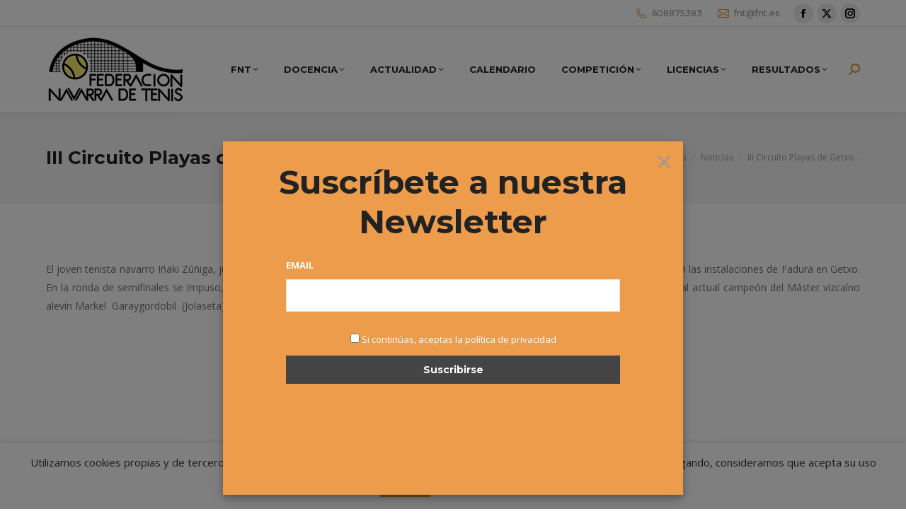

--- FILE ---
content_type: text/html; charset=UTF-8
request_url: https://fnt.es/iii-circuito-playas-de-getxo-inaki-zuniga-gana-en-bilbao-2/
body_size: 27430
content:
<!DOCTYPE html>
<!--[if !(IE 6) | !(IE 7) | !(IE 8)  ]><!-->
<html lang="es" class="no-js">
<!--<![endif]-->
<head>
	<meta charset="UTF-8" />
				<meta name="viewport" content="width=device-width, initial-scale=1, maximum-scale=1, user-scalable=0"/>
			<meta name="theme-color" content="#ffc000"/>	<link rel="profile" href="https://gmpg.org/xfn/11" />
	<meta name='robots' content='index, follow, max-image-preview:large, max-snippet:-1, max-video-preview:-1' />
	<style>img:is([sizes="auto" i], [sizes^="auto," i]) { contain-intrinsic-size: 3000px 1500px }</style>
	
	<!-- This site is optimized with the Yoast SEO plugin v26.2 - https://yoast.com/wordpress/plugins/seo/ -->
	<title>III Circuito Playas de Getxo - Iñaki Zuñiga gana en Bilbao - Federación Navarra de Tenis</title>
	<link rel="canonical" href="https://fnt.es/iii-circuito-playas-de-getxo-inaki-zuniga-gana-en-bilbao-2/" />
	<meta property="og:locale" content="es_ES" />
	<meta property="og:type" content="article" />
	<meta property="og:title" content="III Circuito Playas de Getxo - Iñaki Zuñiga gana en Bilbao - Federación Navarra de Tenis" />
	<meta property="og:description" content="El joven tenista navarro Iñaki Zúñiga, jugador del Club Tenis Pamplona, se proclamó campeón del III Circuito Playas de Getxo celebrado en las instalaciones de Fadura en Getxo. En la ronda de semifinales se impuso, tras un disputado partido, por 7/6 7/5 a Jon Ander García, cabeza de serie nº2 .En la final venció al&hellip;" />
	<meta property="og:url" content="https://fnt.es/iii-circuito-playas-de-getxo-inaki-zuniga-gana-en-bilbao-2/" />
	<meta property="og:site_name" content="Federación Navarra de Tenis" />
	<meta property="article:published_time" content="2015-01-12T08:35:47+00:00" />
	<meta name="author" content="Alvaro Sexmilo FNT" />
	<meta name="twitter:card" content="summary_large_image" />
	<meta name="twitter:label1" content="Escrito por" />
	<meta name="twitter:data1" content="Alvaro Sexmilo FNT" />
	<script type="application/ld+json" class="yoast-schema-graph">{"@context":"https://schema.org","@graph":[{"@type":"WebPage","@id":"https://fnt.es/iii-circuito-playas-de-getxo-inaki-zuniga-gana-en-bilbao-2/","url":"https://fnt.es/iii-circuito-playas-de-getxo-inaki-zuniga-gana-en-bilbao-2/","name":"III Circuito Playas de Getxo - Iñaki Zuñiga gana en Bilbao - Federación Navarra de Tenis","isPartOf":{"@id":"https://fnt.es/#website"},"datePublished":"2015-01-12T08:35:47+00:00","author":{"@id":"https://fnt.es/#/schema/person/84370c5e3ffc1e358817e89814815c68"},"breadcrumb":{"@id":"https://fnt.es/iii-circuito-playas-de-getxo-inaki-zuniga-gana-en-bilbao-2/#breadcrumb"},"inLanguage":"es","potentialAction":[{"@type":"ReadAction","target":["https://fnt.es/iii-circuito-playas-de-getxo-inaki-zuniga-gana-en-bilbao-2/"]}]},{"@type":"BreadcrumbList","@id":"https://fnt.es/iii-circuito-playas-de-getxo-inaki-zuniga-gana-en-bilbao-2/#breadcrumb","itemListElement":[{"@type":"ListItem","position":1,"name":"Portada","item":"https://fnt.es/"},{"@type":"ListItem","position":2,"name":"III Circuito Playas de Getxo &#8211; Iñaki Zuñiga gana en Bilbao"}]},{"@type":"WebSite","@id":"https://fnt.es/#website","url":"https://fnt.es/","name":"Federación Navarra de Tenis","description":"Federación Navarra de Tenis","potentialAction":[{"@type":"SearchAction","target":{"@type":"EntryPoint","urlTemplate":"https://fnt.es/?s={search_term_string}"},"query-input":{"@type":"PropertyValueSpecification","valueRequired":true,"valueName":"search_term_string"}}],"inLanguage":"es"},{"@type":"Person","@id":"https://fnt.es/#/schema/person/84370c5e3ffc1e358817e89814815c68","name":"Alvaro Sexmilo FNT","image":{"@type":"ImageObject","inLanguage":"es","@id":"https://fnt.es/#/schema/person/image/","url":"https://secure.gravatar.com/avatar/414a5351d09ec19bbaf0796b34d9063a1c8d6b8dd46c5b64d92378def6ef6a2c?s=96&d=mm&r=g","contentUrl":"https://secure.gravatar.com/avatar/414a5351d09ec19bbaf0796b34d9063a1c8d6b8dd46c5b64d92378def6ef6a2c?s=96&d=mm&r=g","caption":"Alvaro Sexmilo FNT"},"url":"https://fnt.es/author/alvaro-sexmilo-fnt/"}]}</script>
	<!-- / Yoast SEO plugin. -->


<link rel='dns-prefetch' href='//fonts.googleapis.com' />
<link rel="alternate" type="application/rss+xml" title="Federación Navarra de Tenis &raquo; Feed" href="https://fnt.es/feed/" />
<link rel="alternate" type="application/rss+xml" title="Federación Navarra de Tenis &raquo; Feed de los comentarios" href="https://fnt.es/comments/feed/" />
<link rel="alternate" type="application/rss+xml" title="Federación Navarra de Tenis &raquo; Comentario III Circuito Playas de Getxo &#8211; Iñaki Zuñiga gana en Bilbao del feed" href="https://fnt.es/iii-circuito-playas-de-getxo-inaki-zuniga-gana-en-bilbao-2/feed/" />
		<!-- This site uses the Google Analytics by MonsterInsights plugin v9.9.0 - Using Analytics tracking - https://www.monsterinsights.com/ -->
							<script src="//www.googletagmanager.com/gtag/js?id=G-PGY29Y02TT"  data-cfasync="false" data-wpfc-render="false" async></script>
			<script data-cfasync="false" data-wpfc-render="false">
				var mi_version = '9.9.0';
				var mi_track_user = true;
				var mi_no_track_reason = '';
								var MonsterInsightsDefaultLocations = {"page_location":"https:\/\/fnt.es\/iii-circuito-playas-de-getxo-inaki-zuniga-gana-en-bilbao-2\/"};
								if ( typeof MonsterInsightsPrivacyGuardFilter === 'function' ) {
					var MonsterInsightsLocations = (typeof MonsterInsightsExcludeQuery === 'object') ? MonsterInsightsPrivacyGuardFilter( MonsterInsightsExcludeQuery ) : MonsterInsightsPrivacyGuardFilter( MonsterInsightsDefaultLocations );
				} else {
					var MonsterInsightsLocations = (typeof MonsterInsightsExcludeQuery === 'object') ? MonsterInsightsExcludeQuery : MonsterInsightsDefaultLocations;
				}

								var disableStrs = [
										'ga-disable-G-PGY29Y02TT',
									];

				/* Function to detect opted out users */
				function __gtagTrackerIsOptedOut() {
					for (var index = 0; index < disableStrs.length; index++) {
						if (document.cookie.indexOf(disableStrs[index] + '=true') > -1) {
							return true;
						}
					}

					return false;
				}

				/* Disable tracking if the opt-out cookie exists. */
				if (__gtagTrackerIsOptedOut()) {
					for (var index = 0; index < disableStrs.length; index++) {
						window[disableStrs[index]] = true;
					}
				}

				/* Opt-out function */
				function __gtagTrackerOptout() {
					for (var index = 0; index < disableStrs.length; index++) {
						document.cookie = disableStrs[index] + '=true; expires=Thu, 31 Dec 2099 23:59:59 UTC; path=/';
						window[disableStrs[index]] = true;
					}
				}

				if ('undefined' === typeof gaOptout) {
					function gaOptout() {
						__gtagTrackerOptout();
					}
				}
								window.dataLayer = window.dataLayer || [];

				window.MonsterInsightsDualTracker = {
					helpers: {},
					trackers: {},
				};
				if (mi_track_user) {
					function __gtagDataLayer() {
						dataLayer.push(arguments);
					}

					function __gtagTracker(type, name, parameters) {
						if (!parameters) {
							parameters = {};
						}

						if (parameters.send_to) {
							__gtagDataLayer.apply(null, arguments);
							return;
						}

						if (type === 'event') {
														parameters.send_to = monsterinsights_frontend.v4_id;
							var hookName = name;
							if (typeof parameters['event_category'] !== 'undefined') {
								hookName = parameters['event_category'] + ':' + name;
							}

							if (typeof MonsterInsightsDualTracker.trackers[hookName] !== 'undefined') {
								MonsterInsightsDualTracker.trackers[hookName](parameters);
							} else {
								__gtagDataLayer('event', name, parameters);
							}
							
						} else {
							__gtagDataLayer.apply(null, arguments);
						}
					}

					__gtagTracker('js', new Date());
					__gtagTracker('set', {
						'developer_id.dZGIzZG': true,
											});
					if ( MonsterInsightsLocations.page_location ) {
						__gtagTracker('set', MonsterInsightsLocations);
					}
										__gtagTracker('config', 'G-PGY29Y02TT', {"forceSSL":"true","link_attribution":"true"} );
										window.gtag = __gtagTracker;										(function () {
						/* https://developers.google.com/analytics/devguides/collection/analyticsjs/ */
						/* ga and __gaTracker compatibility shim. */
						var noopfn = function () {
							return null;
						};
						var newtracker = function () {
							return new Tracker();
						};
						var Tracker = function () {
							return null;
						};
						var p = Tracker.prototype;
						p.get = noopfn;
						p.set = noopfn;
						p.send = function () {
							var args = Array.prototype.slice.call(arguments);
							args.unshift('send');
							__gaTracker.apply(null, args);
						};
						var __gaTracker = function () {
							var len = arguments.length;
							if (len === 0) {
								return;
							}
							var f = arguments[len - 1];
							if (typeof f !== 'object' || f === null || typeof f.hitCallback !== 'function') {
								if ('send' === arguments[0]) {
									var hitConverted, hitObject = false, action;
									if ('event' === arguments[1]) {
										if ('undefined' !== typeof arguments[3]) {
											hitObject = {
												'eventAction': arguments[3],
												'eventCategory': arguments[2],
												'eventLabel': arguments[4],
												'value': arguments[5] ? arguments[5] : 1,
											}
										}
									}
									if ('pageview' === arguments[1]) {
										if ('undefined' !== typeof arguments[2]) {
											hitObject = {
												'eventAction': 'page_view',
												'page_path': arguments[2],
											}
										}
									}
									if (typeof arguments[2] === 'object') {
										hitObject = arguments[2];
									}
									if (typeof arguments[5] === 'object') {
										Object.assign(hitObject, arguments[5]);
									}
									if ('undefined' !== typeof arguments[1].hitType) {
										hitObject = arguments[1];
										if ('pageview' === hitObject.hitType) {
											hitObject.eventAction = 'page_view';
										}
									}
									if (hitObject) {
										action = 'timing' === arguments[1].hitType ? 'timing_complete' : hitObject.eventAction;
										hitConverted = mapArgs(hitObject);
										__gtagTracker('event', action, hitConverted);
									}
								}
								return;
							}

							function mapArgs(args) {
								var arg, hit = {};
								var gaMap = {
									'eventCategory': 'event_category',
									'eventAction': 'event_action',
									'eventLabel': 'event_label',
									'eventValue': 'event_value',
									'nonInteraction': 'non_interaction',
									'timingCategory': 'event_category',
									'timingVar': 'name',
									'timingValue': 'value',
									'timingLabel': 'event_label',
									'page': 'page_path',
									'location': 'page_location',
									'title': 'page_title',
									'referrer' : 'page_referrer',
								};
								for (arg in args) {
																		if (!(!args.hasOwnProperty(arg) || !gaMap.hasOwnProperty(arg))) {
										hit[gaMap[arg]] = args[arg];
									} else {
										hit[arg] = args[arg];
									}
								}
								return hit;
							}

							try {
								f.hitCallback();
							} catch (ex) {
							}
						};
						__gaTracker.create = newtracker;
						__gaTracker.getByName = newtracker;
						__gaTracker.getAll = function () {
							return [];
						};
						__gaTracker.remove = noopfn;
						__gaTracker.loaded = true;
						window['__gaTracker'] = __gaTracker;
					})();
									} else {
										console.log("");
					(function () {
						function __gtagTracker() {
							return null;
						}

						window['__gtagTracker'] = __gtagTracker;
						window['gtag'] = __gtagTracker;
					})();
									}
			</script>
			
							<!-- / Google Analytics by MonsterInsights -->
		<script>
window._wpemojiSettings = {"baseUrl":"https:\/\/s.w.org\/images\/core\/emoji\/16.0.1\/72x72\/","ext":".png","svgUrl":"https:\/\/s.w.org\/images\/core\/emoji\/16.0.1\/svg\/","svgExt":".svg","source":{"concatemoji":"https:\/\/fnt.es\/wp-includes\/js\/wp-emoji-release.min.js?ver=6.8.3"}};
/*! This file is auto-generated */
!function(s,n){var o,i,e;function c(e){try{var t={supportTests:e,timestamp:(new Date).valueOf()};sessionStorage.setItem(o,JSON.stringify(t))}catch(e){}}function p(e,t,n){e.clearRect(0,0,e.canvas.width,e.canvas.height),e.fillText(t,0,0);var t=new Uint32Array(e.getImageData(0,0,e.canvas.width,e.canvas.height).data),a=(e.clearRect(0,0,e.canvas.width,e.canvas.height),e.fillText(n,0,0),new Uint32Array(e.getImageData(0,0,e.canvas.width,e.canvas.height).data));return t.every(function(e,t){return e===a[t]})}function u(e,t){e.clearRect(0,0,e.canvas.width,e.canvas.height),e.fillText(t,0,0);for(var n=e.getImageData(16,16,1,1),a=0;a<n.data.length;a++)if(0!==n.data[a])return!1;return!0}function f(e,t,n,a){switch(t){case"flag":return n(e,"\ud83c\udff3\ufe0f\u200d\u26a7\ufe0f","\ud83c\udff3\ufe0f\u200b\u26a7\ufe0f")?!1:!n(e,"\ud83c\udde8\ud83c\uddf6","\ud83c\udde8\u200b\ud83c\uddf6")&&!n(e,"\ud83c\udff4\udb40\udc67\udb40\udc62\udb40\udc65\udb40\udc6e\udb40\udc67\udb40\udc7f","\ud83c\udff4\u200b\udb40\udc67\u200b\udb40\udc62\u200b\udb40\udc65\u200b\udb40\udc6e\u200b\udb40\udc67\u200b\udb40\udc7f");case"emoji":return!a(e,"\ud83e\udedf")}return!1}function g(e,t,n,a){var r="undefined"!=typeof WorkerGlobalScope&&self instanceof WorkerGlobalScope?new OffscreenCanvas(300,150):s.createElement("canvas"),o=r.getContext("2d",{willReadFrequently:!0}),i=(o.textBaseline="top",o.font="600 32px Arial",{});return e.forEach(function(e){i[e]=t(o,e,n,a)}),i}function t(e){var t=s.createElement("script");t.src=e,t.defer=!0,s.head.appendChild(t)}"undefined"!=typeof Promise&&(o="wpEmojiSettingsSupports",i=["flag","emoji"],n.supports={everything:!0,everythingExceptFlag:!0},e=new Promise(function(e){s.addEventListener("DOMContentLoaded",e,{once:!0})}),new Promise(function(t){var n=function(){try{var e=JSON.parse(sessionStorage.getItem(o));if("object"==typeof e&&"number"==typeof e.timestamp&&(new Date).valueOf()<e.timestamp+604800&&"object"==typeof e.supportTests)return e.supportTests}catch(e){}return null}();if(!n){if("undefined"!=typeof Worker&&"undefined"!=typeof OffscreenCanvas&&"undefined"!=typeof URL&&URL.createObjectURL&&"undefined"!=typeof Blob)try{var e="postMessage("+g.toString()+"("+[JSON.stringify(i),f.toString(),p.toString(),u.toString()].join(",")+"));",a=new Blob([e],{type:"text/javascript"}),r=new Worker(URL.createObjectURL(a),{name:"wpTestEmojiSupports"});return void(r.onmessage=function(e){c(n=e.data),r.terminate(),t(n)})}catch(e){}c(n=g(i,f,p,u))}t(n)}).then(function(e){for(var t in e)n.supports[t]=e[t],n.supports.everything=n.supports.everything&&n.supports[t],"flag"!==t&&(n.supports.everythingExceptFlag=n.supports.everythingExceptFlag&&n.supports[t]);n.supports.everythingExceptFlag=n.supports.everythingExceptFlag&&!n.supports.flag,n.DOMReady=!1,n.readyCallback=function(){n.DOMReady=!0}}).then(function(){return e}).then(function(){var e;n.supports.everything||(n.readyCallback(),(e=n.source||{}).concatemoji?t(e.concatemoji):e.wpemoji&&e.twemoji&&(t(e.twemoji),t(e.wpemoji)))}))}((window,document),window._wpemojiSettings);
</script>
<link rel='stylesheet' id='mec-select2-style-css' href='https://fnt.es/wp-content/plugins/modern-events-calendar-lite/assets/packages/select2/select2.min.css?ver=6.4.8' media='all' />
<link rel='stylesheet' id='mec-font-icons-css' href='https://fnt.es/wp-content/plugins/modern-events-calendar-lite/assets/css/iconfonts.css?ver=6.8.3' media='all' />
<link rel='stylesheet' id='mec-frontend-style-css' href='https://fnt.es/wp-content/plugins/modern-events-calendar-lite/assets/css/frontend.min.css?ver=6.4.8' media='all' />
<link rel='stylesheet' id='mec-tooltip-style-css' href='https://fnt.es/wp-content/plugins/modern-events-calendar-lite/assets/packages/tooltip/tooltip.css?ver=6.8.3' media='all' />
<link rel='stylesheet' id='mec-tooltip-shadow-style-css' href='https://fnt.es/wp-content/plugins/modern-events-calendar-lite/assets/packages/tooltip/tooltipster-sideTip-shadow.min.css?ver=6.8.3' media='all' />
<link rel='stylesheet' id='featherlight-css' href='https://fnt.es/wp-content/plugins/modern-events-calendar-lite/assets/packages/featherlight/featherlight.css?ver=6.8.3' media='all' />
<link rel='stylesheet' id='mec-lity-style-css' href='https://fnt.es/wp-content/plugins/modern-events-calendar-lite/assets/packages/lity/lity.min.css?ver=6.8.3' media='all' />
<link rel='stylesheet' id='mec-general-calendar-style-css' href='https://fnt.es/wp-content/plugins/modern-events-calendar-lite/assets/css/mec-general-calendar.css?ver=6.8.3' media='all' />
<link rel='stylesheet' id='sbi_styles-css' href='https://fnt.es/wp-content/plugins/instagram-feed/css/sbi-styles.min.css?ver=6.9.1' media='all' />
<style id='wp-emoji-styles-inline-css'>

	img.wp-smiley, img.emoji {
		display: inline !important;
		border: none !important;
		box-shadow: none !important;
		height: 1em !important;
		width: 1em !important;
		margin: 0 0.07em !important;
		vertical-align: -0.1em !important;
		background: none !important;
		padding: 0 !important;
	}
</style>
<link rel='stylesheet' id='wp-block-library-css' href='https://fnt.es/wp-includes/css/dist/block-library/style.min.css?ver=6.8.3' media='all' />
<style id='wp-block-library-theme-inline-css'>
.wp-block-audio :where(figcaption){color:#555;font-size:13px;text-align:center}.is-dark-theme .wp-block-audio :where(figcaption){color:#ffffffa6}.wp-block-audio{margin:0 0 1em}.wp-block-code{border:1px solid #ccc;border-radius:4px;font-family:Menlo,Consolas,monaco,monospace;padding:.8em 1em}.wp-block-embed :where(figcaption){color:#555;font-size:13px;text-align:center}.is-dark-theme .wp-block-embed :where(figcaption){color:#ffffffa6}.wp-block-embed{margin:0 0 1em}.blocks-gallery-caption{color:#555;font-size:13px;text-align:center}.is-dark-theme .blocks-gallery-caption{color:#ffffffa6}:root :where(.wp-block-image figcaption){color:#555;font-size:13px;text-align:center}.is-dark-theme :root :where(.wp-block-image figcaption){color:#ffffffa6}.wp-block-image{margin:0 0 1em}.wp-block-pullquote{border-bottom:4px solid;border-top:4px solid;color:currentColor;margin-bottom:1.75em}.wp-block-pullquote cite,.wp-block-pullquote footer,.wp-block-pullquote__citation{color:currentColor;font-size:.8125em;font-style:normal;text-transform:uppercase}.wp-block-quote{border-left:.25em solid;margin:0 0 1.75em;padding-left:1em}.wp-block-quote cite,.wp-block-quote footer{color:currentColor;font-size:.8125em;font-style:normal;position:relative}.wp-block-quote:where(.has-text-align-right){border-left:none;border-right:.25em solid;padding-left:0;padding-right:1em}.wp-block-quote:where(.has-text-align-center){border:none;padding-left:0}.wp-block-quote.is-large,.wp-block-quote.is-style-large,.wp-block-quote:where(.is-style-plain){border:none}.wp-block-search .wp-block-search__label{font-weight:700}.wp-block-search__button{border:1px solid #ccc;padding:.375em .625em}:where(.wp-block-group.has-background){padding:1.25em 2.375em}.wp-block-separator.has-css-opacity{opacity:.4}.wp-block-separator{border:none;border-bottom:2px solid;margin-left:auto;margin-right:auto}.wp-block-separator.has-alpha-channel-opacity{opacity:1}.wp-block-separator:not(.is-style-wide):not(.is-style-dots){width:100px}.wp-block-separator.has-background:not(.is-style-dots){border-bottom:none;height:1px}.wp-block-separator.has-background:not(.is-style-wide):not(.is-style-dots){height:2px}.wp-block-table{margin:0 0 1em}.wp-block-table td,.wp-block-table th{word-break:normal}.wp-block-table :where(figcaption){color:#555;font-size:13px;text-align:center}.is-dark-theme .wp-block-table :where(figcaption){color:#ffffffa6}.wp-block-video :where(figcaption){color:#555;font-size:13px;text-align:center}.is-dark-theme .wp-block-video :where(figcaption){color:#ffffffa6}.wp-block-video{margin:0 0 1em}:root :where(.wp-block-template-part.has-background){margin-bottom:0;margin-top:0;padding:1.25em 2.375em}
</style>
<style id='classic-theme-styles-inline-css'>
/*! This file is auto-generated */
.wp-block-button__link{color:#fff;background-color:#32373c;border-radius:9999px;box-shadow:none;text-decoration:none;padding:calc(.667em + 2px) calc(1.333em + 2px);font-size:1.125em}.wp-block-file__button{background:#32373c;color:#fff;text-decoration:none}
</style>
<style id='global-styles-inline-css'>
:root{--wp--preset--aspect-ratio--square: 1;--wp--preset--aspect-ratio--4-3: 4/3;--wp--preset--aspect-ratio--3-4: 3/4;--wp--preset--aspect-ratio--3-2: 3/2;--wp--preset--aspect-ratio--2-3: 2/3;--wp--preset--aspect-ratio--16-9: 16/9;--wp--preset--aspect-ratio--9-16: 9/16;--wp--preset--color--black: #000000;--wp--preset--color--cyan-bluish-gray: #abb8c3;--wp--preset--color--white: #FFF;--wp--preset--color--pale-pink: #f78da7;--wp--preset--color--vivid-red: #cf2e2e;--wp--preset--color--luminous-vivid-orange: #ff6900;--wp--preset--color--luminous-vivid-amber: #fcb900;--wp--preset--color--light-green-cyan: #7bdcb5;--wp--preset--color--vivid-green-cyan: #00d084;--wp--preset--color--pale-cyan-blue: #8ed1fc;--wp--preset--color--vivid-cyan-blue: #0693e3;--wp--preset--color--vivid-purple: #9b51e0;--wp--preset--color--accent: #ffc000;--wp--preset--color--dark-gray: #111;--wp--preset--color--light-gray: #767676;--wp--preset--gradient--vivid-cyan-blue-to-vivid-purple: linear-gradient(135deg,rgba(6,147,227,1) 0%,rgb(155,81,224) 100%);--wp--preset--gradient--light-green-cyan-to-vivid-green-cyan: linear-gradient(135deg,rgb(122,220,180) 0%,rgb(0,208,130) 100%);--wp--preset--gradient--luminous-vivid-amber-to-luminous-vivid-orange: linear-gradient(135deg,rgba(252,185,0,1) 0%,rgba(255,105,0,1) 100%);--wp--preset--gradient--luminous-vivid-orange-to-vivid-red: linear-gradient(135deg,rgba(255,105,0,1) 0%,rgb(207,46,46) 100%);--wp--preset--gradient--very-light-gray-to-cyan-bluish-gray: linear-gradient(135deg,rgb(238,238,238) 0%,rgb(169,184,195) 100%);--wp--preset--gradient--cool-to-warm-spectrum: linear-gradient(135deg,rgb(74,234,220) 0%,rgb(151,120,209) 20%,rgb(207,42,186) 40%,rgb(238,44,130) 60%,rgb(251,105,98) 80%,rgb(254,248,76) 100%);--wp--preset--gradient--blush-light-purple: linear-gradient(135deg,rgb(255,206,236) 0%,rgb(152,150,240) 100%);--wp--preset--gradient--blush-bordeaux: linear-gradient(135deg,rgb(254,205,165) 0%,rgb(254,45,45) 50%,rgb(107,0,62) 100%);--wp--preset--gradient--luminous-dusk: linear-gradient(135deg,rgb(255,203,112) 0%,rgb(199,81,192) 50%,rgb(65,88,208) 100%);--wp--preset--gradient--pale-ocean: linear-gradient(135deg,rgb(255,245,203) 0%,rgb(182,227,212) 50%,rgb(51,167,181) 100%);--wp--preset--gradient--electric-grass: linear-gradient(135deg,rgb(202,248,128) 0%,rgb(113,206,126) 100%);--wp--preset--gradient--midnight: linear-gradient(135deg,rgb(2,3,129) 0%,rgb(40,116,252) 100%);--wp--preset--font-size--small: 13px;--wp--preset--font-size--medium: 20px;--wp--preset--font-size--large: 36px;--wp--preset--font-size--x-large: 42px;--wp--preset--spacing--20: 0.44rem;--wp--preset--spacing--30: 0.67rem;--wp--preset--spacing--40: 1rem;--wp--preset--spacing--50: 1.5rem;--wp--preset--spacing--60: 2.25rem;--wp--preset--spacing--70: 3.38rem;--wp--preset--spacing--80: 5.06rem;--wp--preset--shadow--natural: 6px 6px 9px rgba(0, 0, 0, 0.2);--wp--preset--shadow--deep: 12px 12px 50px rgba(0, 0, 0, 0.4);--wp--preset--shadow--sharp: 6px 6px 0px rgba(0, 0, 0, 0.2);--wp--preset--shadow--outlined: 6px 6px 0px -3px rgba(255, 255, 255, 1), 6px 6px rgba(0, 0, 0, 1);--wp--preset--shadow--crisp: 6px 6px 0px rgba(0, 0, 0, 1);}:where(.is-layout-flex){gap: 0.5em;}:where(.is-layout-grid){gap: 0.5em;}body .is-layout-flex{display: flex;}.is-layout-flex{flex-wrap: wrap;align-items: center;}.is-layout-flex > :is(*, div){margin: 0;}body .is-layout-grid{display: grid;}.is-layout-grid > :is(*, div){margin: 0;}:where(.wp-block-columns.is-layout-flex){gap: 2em;}:where(.wp-block-columns.is-layout-grid){gap: 2em;}:where(.wp-block-post-template.is-layout-flex){gap: 1.25em;}:where(.wp-block-post-template.is-layout-grid){gap: 1.25em;}.has-black-color{color: var(--wp--preset--color--black) !important;}.has-cyan-bluish-gray-color{color: var(--wp--preset--color--cyan-bluish-gray) !important;}.has-white-color{color: var(--wp--preset--color--white) !important;}.has-pale-pink-color{color: var(--wp--preset--color--pale-pink) !important;}.has-vivid-red-color{color: var(--wp--preset--color--vivid-red) !important;}.has-luminous-vivid-orange-color{color: var(--wp--preset--color--luminous-vivid-orange) !important;}.has-luminous-vivid-amber-color{color: var(--wp--preset--color--luminous-vivid-amber) !important;}.has-light-green-cyan-color{color: var(--wp--preset--color--light-green-cyan) !important;}.has-vivid-green-cyan-color{color: var(--wp--preset--color--vivid-green-cyan) !important;}.has-pale-cyan-blue-color{color: var(--wp--preset--color--pale-cyan-blue) !important;}.has-vivid-cyan-blue-color{color: var(--wp--preset--color--vivid-cyan-blue) !important;}.has-vivid-purple-color{color: var(--wp--preset--color--vivid-purple) !important;}.has-black-background-color{background-color: var(--wp--preset--color--black) !important;}.has-cyan-bluish-gray-background-color{background-color: var(--wp--preset--color--cyan-bluish-gray) !important;}.has-white-background-color{background-color: var(--wp--preset--color--white) !important;}.has-pale-pink-background-color{background-color: var(--wp--preset--color--pale-pink) !important;}.has-vivid-red-background-color{background-color: var(--wp--preset--color--vivid-red) !important;}.has-luminous-vivid-orange-background-color{background-color: var(--wp--preset--color--luminous-vivid-orange) !important;}.has-luminous-vivid-amber-background-color{background-color: var(--wp--preset--color--luminous-vivid-amber) !important;}.has-light-green-cyan-background-color{background-color: var(--wp--preset--color--light-green-cyan) !important;}.has-vivid-green-cyan-background-color{background-color: var(--wp--preset--color--vivid-green-cyan) !important;}.has-pale-cyan-blue-background-color{background-color: var(--wp--preset--color--pale-cyan-blue) !important;}.has-vivid-cyan-blue-background-color{background-color: var(--wp--preset--color--vivid-cyan-blue) !important;}.has-vivid-purple-background-color{background-color: var(--wp--preset--color--vivid-purple) !important;}.has-black-border-color{border-color: var(--wp--preset--color--black) !important;}.has-cyan-bluish-gray-border-color{border-color: var(--wp--preset--color--cyan-bluish-gray) !important;}.has-white-border-color{border-color: var(--wp--preset--color--white) !important;}.has-pale-pink-border-color{border-color: var(--wp--preset--color--pale-pink) !important;}.has-vivid-red-border-color{border-color: var(--wp--preset--color--vivid-red) !important;}.has-luminous-vivid-orange-border-color{border-color: var(--wp--preset--color--luminous-vivid-orange) !important;}.has-luminous-vivid-amber-border-color{border-color: var(--wp--preset--color--luminous-vivid-amber) !important;}.has-light-green-cyan-border-color{border-color: var(--wp--preset--color--light-green-cyan) !important;}.has-vivid-green-cyan-border-color{border-color: var(--wp--preset--color--vivid-green-cyan) !important;}.has-pale-cyan-blue-border-color{border-color: var(--wp--preset--color--pale-cyan-blue) !important;}.has-vivid-cyan-blue-border-color{border-color: var(--wp--preset--color--vivid-cyan-blue) !important;}.has-vivid-purple-border-color{border-color: var(--wp--preset--color--vivid-purple) !important;}.has-vivid-cyan-blue-to-vivid-purple-gradient-background{background: var(--wp--preset--gradient--vivid-cyan-blue-to-vivid-purple) !important;}.has-light-green-cyan-to-vivid-green-cyan-gradient-background{background: var(--wp--preset--gradient--light-green-cyan-to-vivid-green-cyan) !important;}.has-luminous-vivid-amber-to-luminous-vivid-orange-gradient-background{background: var(--wp--preset--gradient--luminous-vivid-amber-to-luminous-vivid-orange) !important;}.has-luminous-vivid-orange-to-vivid-red-gradient-background{background: var(--wp--preset--gradient--luminous-vivid-orange-to-vivid-red) !important;}.has-very-light-gray-to-cyan-bluish-gray-gradient-background{background: var(--wp--preset--gradient--very-light-gray-to-cyan-bluish-gray) !important;}.has-cool-to-warm-spectrum-gradient-background{background: var(--wp--preset--gradient--cool-to-warm-spectrum) !important;}.has-blush-light-purple-gradient-background{background: var(--wp--preset--gradient--blush-light-purple) !important;}.has-blush-bordeaux-gradient-background{background: var(--wp--preset--gradient--blush-bordeaux) !important;}.has-luminous-dusk-gradient-background{background: var(--wp--preset--gradient--luminous-dusk) !important;}.has-pale-ocean-gradient-background{background: var(--wp--preset--gradient--pale-ocean) !important;}.has-electric-grass-gradient-background{background: var(--wp--preset--gradient--electric-grass) !important;}.has-midnight-gradient-background{background: var(--wp--preset--gradient--midnight) !important;}.has-small-font-size{font-size: var(--wp--preset--font-size--small) !important;}.has-medium-font-size{font-size: var(--wp--preset--font-size--medium) !important;}.has-large-font-size{font-size: var(--wp--preset--font-size--large) !important;}.has-x-large-font-size{font-size: var(--wp--preset--font-size--x-large) !important;}
:where(.wp-block-post-template.is-layout-flex){gap: 1.25em;}:where(.wp-block-post-template.is-layout-grid){gap: 1.25em;}
:where(.wp-block-columns.is-layout-flex){gap: 2em;}:where(.wp-block-columns.is-layout-grid){gap: 2em;}
:root :where(.wp-block-pullquote){font-size: 1.5em;line-height: 1.6;}
</style>
<link rel='stylesheet' id='contact-form-7-css' href='https://fnt.es/wp-content/plugins/contact-form-7/includes/css/styles.css?ver=6.1.2' media='all' />
<link rel='stylesheet' id='cookie-law-info-css' href='https://fnt.es/wp-content/plugins/cookie-law-info/legacy/public/css/cookie-law-info-public.css?ver=3.3.5' media='all' />
<link rel='stylesheet' id='cookie-law-info-gdpr-css' href='https://fnt.es/wp-content/plugins/cookie-law-info/legacy/public/css/cookie-law-info-gdpr.css?ver=3.3.5' media='all' />
<link rel='stylesheet' id='the7-font-css' href='https://fnt.es/wp-content/themes/dt-the7/fonts/icomoon-the7-font/icomoon-the7-font.min.css?ver=14.2.0' media='all' />
<link rel='stylesheet' id='the7-awesome-fonts-css' href='https://fnt.es/wp-content/themes/dt-the7/fonts/FontAwesome/css/all.min.css?ver=14.2.0' media='all' />
<link rel='stylesheet' id='newsletter-css' href='https://fnt.es/wp-content/plugins/newsletter/style.css?ver=9.1.0' media='all' />
<link rel='stylesheet' id='newsletter-leads-css' href='https://fnt.es/wp-content/plugins/newsletter-leads/css/leads.css?ver=1.6.2' media='all' />
<style id='newsletter-leads-inline-css'>
#tnp-modal-content {
    height: 500px;
    width: 650px;
    background-color: #ec9c4b !important;
    background-image: none;
    background-repeat: no-repeat;
    background-size: cover;
    color: #ffffff;
}

#tnp-modal-body {
    color: #ffffff;
}

#tnp-modal-body .tnp-privacy-field {
    color: #ffffff;
}

#tnp-modal-body .tnp-privacy-field label a {
    color: #ffffff;
}

#tnp-modal-content input.tnp-submit {
    background-color: #444444;
    border: none;
    background-image: none;
    color: #fff;
    cursor: pointer;
}

</style>
<link rel='stylesheet' id='dt-web-fonts-css' href='https://fonts.googleapis.com/css?family=Montserrat:400,500,600,700%7COpen+Sans:400,600,700%7CRaleway:400,600,700%7CRoboto:400,600,700' media='all' />
<link rel='stylesheet' id='dt-main-css' href='https://fnt.es/wp-content/themes/dt-the7/css/main.min.css?ver=14.2.0' media='all' />
<style id='dt-main-inline-css'>
body #load {
  display: block;
  height: 100%;
  overflow: hidden;
  position: fixed;
  width: 100%;
  z-index: 9901;
  opacity: 1;
  visibility: visible;
  transition: all .35s ease-out;
}
.load-wrap {
  width: 100%;
  height: 100%;
  background-position: center center;
  background-repeat: no-repeat;
  text-align: center;
  display: -ms-flexbox;
  display: -ms-flex;
  display: flex;
  -ms-align-items: center;
  -ms-flex-align: center;
  align-items: center;
  -ms-flex-flow: column wrap;
  flex-flow: column wrap;
  -ms-flex-pack: center;
  -ms-justify-content: center;
  justify-content: center;
}
.load-wrap > svg {
  position: absolute;
  top: 50%;
  left: 50%;
  transform: translate(-50%,-50%);
}
#load {
  background: var(--the7-elementor-beautiful-loading-bg,#ffffff);
  --the7-beautiful-spinner-color2: var(--the7-beautiful-spinner-color,#ffc000);
}

</style>
<link rel='stylesheet' id='the7-custom-scrollbar-css' href='https://fnt.es/wp-content/themes/dt-the7/lib/custom-scrollbar/custom-scrollbar.min.css?ver=14.2.0' media='all' />
<link rel='stylesheet' id='the7-wpbakery-css' href='https://fnt.es/wp-content/themes/dt-the7/css/wpbakery.min.css?ver=14.2.0' media='all' />
<link rel='stylesheet' id='the7-core-css' href='https://fnt.es/wp-content/plugins/dt-the7-core/assets/css/post-type.min.css?ver=2.7.12' media='all' />
<link rel='stylesheet' id='cf7cf-style-css' href='https://fnt.es/wp-content/plugins/cf7-conditional-fields/style.css?ver=2.6.4' media='all' />
<link rel='stylesheet' id='the7-css-vars-css' href='https://fnt.es/wp-content/uploads/the7-css/css-vars.css?ver=9c4c04a99d9e' media='all' />
<link rel='stylesheet' id='dt-custom-css' href='https://fnt.es/wp-content/uploads/the7-css/custom.css?ver=9c4c04a99d9e' media='all' />
<link rel='stylesheet' id='dt-media-css' href='https://fnt.es/wp-content/uploads/the7-css/media.css?ver=9c4c04a99d9e' media='all' />
<link rel='stylesheet' id='the7-mega-menu-css' href='https://fnt.es/wp-content/uploads/the7-css/mega-menu.css?ver=9c4c04a99d9e' media='all' />
<link rel='stylesheet' id='the7-elements-albums-portfolio-css' href='https://fnt.es/wp-content/uploads/the7-css/the7-elements-albums-portfolio.css?ver=9c4c04a99d9e' media='all' />
<link rel='stylesheet' id='the7-elements-css' href='https://fnt.es/wp-content/uploads/the7-css/post-type-dynamic.css?ver=9c4c04a99d9e' media='all' />
<link rel='stylesheet' id='style-css' href='https://fnt.es/wp-content/themes/dt-the7/style.css?ver=14.2.0' media='all' />
<script src="https://fnt.es/wp-includes/js/jquery/jquery.min.js?ver=3.7.1" id="jquery-core-js"></script>
<script src="https://fnt.es/wp-includes/js/jquery/jquery-migrate.min.js?ver=3.4.1" id="jquery-migrate-js"></script>
<script src="https://fnt.es/wp-content/plugins/modern-events-calendar-lite/assets/js/mec-general-calendar.js?ver=6.4.8" id="mec-general-calendar-script-js"></script>
<script id="mec-frontend-script-js-extra">
var mecdata = {"day":"d\u00eda","days":"d\u00edas","hour":"hora","hours":"horas","minute":"minuto","minutes":"minutos","second":"segundo","seconds":"segundos","elementor_edit_mode":"no","recapcha_key":"","ajax_url":"https:\/\/fnt.es\/wp-admin\/admin-ajax.php","fes_nonce":"626e081917","current_year":"2026","current_month":"01","datepicker_format":"dd-mm-yy&d-m-Y"};
</script>
<script src="https://fnt.es/wp-content/plugins/modern-events-calendar-lite/assets/js/frontend.js?ver=6.4.8" id="mec-frontend-script-js"></script>
<script src="https://fnt.es/wp-content/plugins/modern-events-calendar-lite/assets/js/events.js?ver=6.4.8" id="mec-events-script-js"></script>
<script src="https://fnt.es/wp-content/plugins/google-analytics-for-wordpress/assets/js/frontend-gtag.min.js?ver=9.9.0" id="monsterinsights-frontend-script-js" async data-wp-strategy="async"></script>
<script data-cfasync="false" data-wpfc-render="false" id='monsterinsights-frontend-script-js-extra'>var monsterinsights_frontend = {"js_events_tracking":"true","download_extensions":"doc,pdf,ppt,zip,xls,docx,pptx,xlsx","inbound_paths":"[{\"path\":\"\\\/go\\\/\",\"label\":\"affiliate\"},{\"path\":\"\\\/recommend\\\/\",\"label\":\"affiliate\"}]","home_url":"https:\/\/fnt.es","hash_tracking":"false","v4_id":"G-PGY29Y02TT"};</script>
<script id="cookie-law-info-js-extra">
var Cli_Data = {"nn_cookie_ids":[],"cookielist":[],"non_necessary_cookies":[],"ccpaEnabled":"","ccpaRegionBased":"","ccpaBarEnabled":"","strictlyEnabled":["necessary","obligatoire"],"ccpaType":"gdpr","js_blocking":"1","custom_integration":"","triggerDomRefresh":"","secure_cookies":""};
var cli_cookiebar_settings = {"animate_speed_hide":"500","animate_speed_show":"500","background":"#FFF","border":"#b1a6a6c2","border_on":"","button_1_button_colour":"#dd9933","button_1_button_hover":"#b17a29","button_1_link_colour":"#fff","button_1_as_button":"1","button_1_new_win":"","button_2_button_colour":"#333","button_2_button_hover":"#292929","button_2_link_colour":"#444","button_2_as_button":"","button_2_hidebar":"1","button_3_button_colour":"#dd9933","button_3_button_hover":"#b17a29","button_3_link_colour":"#fff","button_3_as_button":"1","button_3_new_win":"","button_4_button_colour":"#000","button_4_button_hover":"#000000","button_4_link_colour":"#333333","button_4_as_button":"","button_7_button_colour":"#61a229","button_7_button_hover":"#4e8221","button_7_link_colour":"#fff","button_7_as_button":"1","button_7_new_win":"","font_family":"inherit","header_fix":"","notify_animate_hide":"1","notify_animate_show":"","notify_div_id":"#cookie-law-info-bar","notify_position_horizontal":"right","notify_position_vertical":"bottom","scroll_close":"","scroll_close_reload":"","accept_close_reload":"","reject_close_reload":"","showagain_tab":"","showagain_background":"#fff","showagain_border":"#000","showagain_div_id":"#cookie-law-info-again","showagain_x_position":"100px","text":"#333333","show_once_yn":"","show_once":"10000","logging_on":"","as_popup":"","popup_overlay":"1","bar_heading_text":"","cookie_bar_as":"banner","popup_showagain_position":"bottom-right","widget_position":"left"};
var log_object = {"ajax_url":"https:\/\/fnt.es\/wp-admin\/admin-ajax.php"};
</script>
<script src="https://fnt.es/wp-content/plugins/cookie-law-info/legacy/public/js/cookie-law-info-public.js?ver=3.3.5" id="cookie-law-info-js"></script>
<script id="dt-above-fold-js-extra">
var dtLocal = {"themeUrl":"https:\/\/fnt.es\/wp-content\/themes\/dt-the7","passText":"Para ver esta publicaci\u00f3n protegida, introduce la contrase\u00f1a debajo:","moreButtonText":{"loading":"Cargando...","loadMore":"Cargar m\u00e1s"},"postID":"801","ajaxurl":"https:\/\/fnt.es\/wp-admin\/admin-ajax.php","REST":{"baseUrl":"https:\/\/fnt.es\/wp-json\/the7\/v1","endpoints":{"sendMail":"\/send-mail"}},"contactMessages":{"required":"One or more fields have an error. Please check and try again.","terms":"Please accept the privacy policy.","fillTheCaptchaError":"Please, fill the captcha."},"captchaSiteKey":"","ajaxNonce":"5f2680890d","pageData":"","themeSettings":{"smoothScroll":"off","lazyLoading":false,"desktopHeader":{"height":120},"ToggleCaptionEnabled":"disabled","ToggleCaption":"Navigation","floatingHeader":{"showAfter":140,"showMenu":true,"height":100,"logo":{"showLogo":true,"html":"<img class=\" preload-me\" src=\"https:\/\/fnt.es\/wp-content\/uploads\/2020\/09\/logo-menu-200-top.jpg\" srcset=\"https:\/\/fnt.es\/wp-content\/uploads\/2020\/09\/logo-menu-200-top.jpg 200w, https:\/\/fnt.es\/wp-content\/uploads\/2020\/09\/logo-menu-200-top.jpg 200w\" width=\"200\" height=\"102\"   sizes=\"200px\" alt=\"Federaci\u00f3n Navarra de Tenis\" \/>","url":"https:\/\/fnt.es\/"}},"topLine":{"floatingTopLine":{"logo":{"showLogo":false,"html":""}}},"mobileHeader":{"firstSwitchPoint":992,"secondSwitchPoint":778,"firstSwitchPointHeight":60,"secondSwitchPointHeight":60,"mobileToggleCaptionEnabled":"disabled","mobileToggleCaption":"Menu"},"stickyMobileHeaderFirstSwitch":{"logo":{"html":"<img class=\" preload-me\" src=\"https:\/\/fnt.es\/wp-content\/uploads\/2020\/09\/logo-menu-200-top.jpg\" srcset=\"https:\/\/fnt.es\/wp-content\/uploads\/2020\/09\/logo-menu-200-top.jpg 200w, https:\/\/fnt.es\/wp-content\/uploads\/2020\/09\/logo-menu-200-top.jpg 200w\" width=\"200\" height=\"102\"   sizes=\"200px\" alt=\"Federaci\u00f3n Navarra de Tenis\" \/>"}},"stickyMobileHeaderSecondSwitch":{"logo":{"html":"<img class=\" preload-me\" src=\"https:\/\/fnt.es\/wp-content\/uploads\/2020\/09\/logo-menu-200-top.jpg\" srcset=\"https:\/\/fnt.es\/wp-content\/uploads\/2020\/09\/logo-menu-200-top.jpg 200w, https:\/\/fnt.es\/wp-content\/uploads\/2020\/09\/logo-menu-200-top.jpg 200w\" width=\"200\" height=\"102\"   sizes=\"200px\" alt=\"Federaci\u00f3n Navarra de Tenis\" \/>"}},"sidebar":{"switchPoint":990},"boxedWidth":"1280px"},"VCMobileScreenWidth":"778"};
var dtShare = {"shareButtonText":{"facebook":"Compartir en Facebook","twitter":"Share on X","pinterest":"Tweet","linkedin":"Compartir en Linkedin","whatsapp":"Compartir en Whatsapp"},"overlayOpacity":"85"};
</script>
<script src="https://fnt.es/wp-content/themes/dt-the7/js/above-the-fold.min.js?ver=14.2.0" id="dt-above-fold-js"></script>
<script></script><link rel="https://api.w.org/" href="https://fnt.es/wp-json/" /><link rel="alternate" title="JSON" type="application/json" href="https://fnt.es/wp-json/wp/v2/posts/801" /><link rel="EditURI" type="application/rsd+xml" title="RSD" href="https://fnt.es/xmlrpc.php?rsd" />
<meta name="generator" content="WordPress 6.8.3" />
<link rel='shortlink' href='https://fnt.es/?p=801' />
<link rel="alternate" title="oEmbed (JSON)" type="application/json+oembed" href="https://fnt.es/wp-json/oembed/1.0/embed?url=https%3A%2F%2Ffnt.es%2Fiii-circuito-playas-de-getxo-inaki-zuniga-gana-en-bilbao-2%2F" />
<link rel="alternate" title="oEmbed (XML)" type="text/xml+oembed" href="https://fnt.es/wp-json/oembed/1.0/embed?url=https%3A%2F%2Ffnt.es%2Fiii-circuito-playas-de-getxo-inaki-zuniga-gana-en-bilbao-2%2F&#038;format=xml" />
<link rel="pingback" href="https://fnt.es/xmlrpc.php">
<meta name="generator" content="Powered by WPBakery Page Builder - drag and drop page builder for WordPress."/>
<meta name="generator" content="Powered by Slider Revolution 6.7.38 - responsive, Mobile-Friendly Slider Plugin for WordPress with comfortable drag and drop interface." />
<script type="text/javascript" id="the7-loader-script">
document.addEventListener("DOMContentLoaded", function(event) {
	var load = document.getElementById("load");
	if(!load.classList.contains('loader-removed')){
		var removeLoading = setTimeout(function() {
			load.className += " loader-removed";
		}, 300);
	}
});
</script>
		<link rel="icon" href="https://fnt.es/wp-content/uploads/2020/10/favicon-tenis.png" type="image/png" sizes="16x16"/><link rel="icon" href="https://fnt.es/wp-content/uploads/2020/10/favicon-tenis.png" type="image/png" sizes="32x32"/><script>function setREVStartSize(e){
			//window.requestAnimationFrame(function() {
				window.RSIW = window.RSIW===undefined ? window.innerWidth : window.RSIW;
				window.RSIH = window.RSIH===undefined ? window.innerHeight : window.RSIH;
				try {
					var pw = document.getElementById(e.c).parentNode.offsetWidth,
						newh;
					pw = pw===0 || isNaN(pw) || (e.l=="fullwidth" || e.layout=="fullwidth") ? window.RSIW : pw;
					e.tabw = e.tabw===undefined ? 0 : parseInt(e.tabw);
					e.thumbw = e.thumbw===undefined ? 0 : parseInt(e.thumbw);
					e.tabh = e.tabh===undefined ? 0 : parseInt(e.tabh);
					e.thumbh = e.thumbh===undefined ? 0 : parseInt(e.thumbh);
					e.tabhide = e.tabhide===undefined ? 0 : parseInt(e.tabhide);
					e.thumbhide = e.thumbhide===undefined ? 0 : parseInt(e.thumbhide);
					e.mh = e.mh===undefined || e.mh=="" || e.mh==="auto" ? 0 : parseInt(e.mh,0);
					if(e.layout==="fullscreen" || e.l==="fullscreen")
						newh = Math.max(e.mh,window.RSIH);
					else{
						e.gw = Array.isArray(e.gw) ? e.gw : [e.gw];
						for (var i in e.rl) if (e.gw[i]===undefined || e.gw[i]===0) e.gw[i] = e.gw[i-1];
						e.gh = e.el===undefined || e.el==="" || (Array.isArray(e.el) && e.el.length==0)? e.gh : e.el;
						e.gh = Array.isArray(e.gh) ? e.gh : [e.gh];
						for (var i in e.rl) if (e.gh[i]===undefined || e.gh[i]===0) e.gh[i] = e.gh[i-1];
											
						var nl = new Array(e.rl.length),
							ix = 0,
							sl;
						e.tabw = e.tabhide>=pw ? 0 : e.tabw;
						e.thumbw = e.thumbhide>=pw ? 0 : e.thumbw;
						e.tabh = e.tabhide>=pw ? 0 : e.tabh;
						e.thumbh = e.thumbhide>=pw ? 0 : e.thumbh;
						for (var i in e.rl) nl[i] = e.rl[i]<window.RSIW ? 0 : e.rl[i];
						sl = nl[0];
						for (var i in nl) if (sl>nl[i] && nl[i]>0) { sl = nl[i]; ix=i;}
						var m = pw>(e.gw[ix]+e.tabw+e.thumbw) ? 1 : (pw-(e.tabw+e.thumbw)) / (e.gw[ix]);
						newh =  (e.gh[ix] * m) + (e.tabh + e.thumbh);
					}
					var el = document.getElementById(e.c);
					if (el!==null && el) el.style.height = newh+"px";
					el = document.getElementById(e.c+"_wrapper");
					if (el!==null && el) {
						el.style.height = newh+"px";
						el.style.display = "block";
					}
				} catch(e){
					console.log("Failure at Presize of Slider:" + e)
				}
			//});
		  };</script>
<noscript><style> .wpb_animate_when_almost_visible { opacity: 1; }</style></noscript><style type="text/css">.mec-wrap, .mec-wrap div:not([class^="elementor-"]), .lity-container, .mec-wrap h1, .mec-wrap h2, .mec-wrap h3, .mec-wrap h4, .mec-wrap h5, .mec-wrap h6, .entry-content .mec-wrap h1, .entry-content .mec-wrap h2, .entry-content .mec-wrap h3, .entry-content .mec-wrap h4, .entry-content .mec-wrap h5, .entry-content .mec-wrap h6, .mec-wrap .mec-totalcal-box input[type="submit"], .mec-wrap .mec-totalcal-box .mec-totalcal-view span, .mec-agenda-event-title a, .lity-content .mec-events-meta-group-booking select, .lity-content .mec-book-ticket-variation h5, .lity-content .mec-events-meta-group-booking input[type="number"], .lity-content .mec-events-meta-group-booking input[type="text"], .lity-content .mec-events-meta-group-booking input[type="email"],.mec-organizer-item a, .mec-single-event .mec-events-meta-group-booking ul.mec-book-tickets-container li.mec-book-ticket-container label { font-family: "Montserrat", -apple-system, BlinkMacSystemFont, "Segoe UI", Roboto, sans-serif;}.mec-event-content p, .mec-search-bar-result .mec-event-detail{ font-family: Roboto, sans-serif;} .mec-wrap .mec-totalcal-box input, .mec-wrap .mec-totalcal-box select, .mec-checkboxes-search .mec-searchbar-category-wrap, .mec-wrap .mec-totalcal-box .mec-totalcal-view span { font-family: "Roboto", Helvetica, Arial, sans-serif; }.mec-event-grid-modern .event-grid-modern-head .mec-event-day, .mec-event-list-minimal .mec-time-details, .mec-event-list-minimal .mec-event-detail, .mec-event-list-modern .mec-event-detail, .mec-event-grid-minimal .mec-time-details, .mec-event-grid-minimal .mec-event-detail, .mec-event-grid-simple .mec-event-detail, .mec-event-cover-modern .mec-event-place, .mec-event-cover-clean .mec-event-place, .mec-calendar .mec-event-article .mec-localtime-details div, .mec-calendar .mec-event-article .mec-event-detail, .mec-calendar.mec-calendar-daily .mec-calendar-d-top h2, .mec-calendar.mec-calendar-daily .mec-calendar-d-top h3, .mec-toggle-item-col .mec-event-day, .mec-weather-summary-temp { font-family: "Roboto", sans-serif; } .mec-fes-form, .mec-fes-list, .mec-fes-form input, .mec-event-date .mec-tooltip .box, .mec-event-status .mec-tooltip .box, .ui-datepicker.ui-widget, .mec-fes-form button[type="submit"].mec-fes-sub-button, .mec-wrap .mec-timeline-events-container p, .mec-wrap .mec-timeline-events-container h4, .mec-wrap .mec-timeline-events-container div, .mec-wrap .mec-timeline-events-container a, .mec-wrap .mec-timeline-events-container span { font-family: -apple-system, BlinkMacSystemFont, "Segoe UI", Roboto, sans-serif !important; }.mec-event-grid-minimal .mec-modal-booking-button:hover, .mec-events-timeline-wrap .mec-organizer-item a, .mec-events-timeline-wrap .mec-organizer-item:after, .mec-events-timeline-wrap .mec-shortcode-organizers i, .mec-timeline-event .mec-modal-booking-button, .mec-wrap .mec-map-lightbox-wp.mec-event-list-classic .mec-event-date, .mec-timetable-t2-col .mec-modal-booking-button:hover, .mec-event-container-classic .mec-modal-booking-button:hover, .mec-calendar-events-side .mec-modal-booking-button:hover, .mec-event-grid-yearly  .mec-modal-booking-button, .mec-events-agenda .mec-modal-booking-button, .mec-event-grid-simple .mec-modal-booking-button, .mec-event-list-minimal  .mec-modal-booking-button:hover, .mec-timeline-month-divider,  .mec-wrap.colorskin-custom .mec-totalcal-box .mec-totalcal-view span:hover,.mec-wrap.colorskin-custom .mec-calendar.mec-event-calendar-classic .mec-selected-day,.mec-wrap.colorskin-custom .mec-color, .mec-wrap.colorskin-custom .mec-event-sharing-wrap .mec-event-sharing > li:hover a, .mec-wrap.colorskin-custom .mec-color-hover:hover, .mec-wrap.colorskin-custom .mec-color-before *:before ,.mec-wrap.colorskin-custom .mec-widget .mec-event-grid-classic.owl-carousel .owl-nav i,.mec-wrap.colorskin-custom .mec-event-list-classic a.magicmore:hover,.mec-wrap.colorskin-custom .mec-event-grid-simple:hover .mec-event-title,.mec-wrap.colorskin-custom .mec-single-event .mec-event-meta dd.mec-events-event-categories:before,.mec-wrap.colorskin-custom .mec-single-event-date:before,.mec-wrap.colorskin-custom .mec-single-event-time:before,.mec-wrap.colorskin-custom .mec-events-meta-group.mec-events-meta-group-venue:before,.mec-wrap.colorskin-custom .mec-calendar .mec-calendar-side .mec-previous-month i,.mec-wrap.colorskin-custom .mec-calendar .mec-calendar-side .mec-next-month:hover,.mec-wrap.colorskin-custom .mec-calendar .mec-calendar-side .mec-previous-month:hover,.mec-wrap.colorskin-custom .mec-calendar .mec-calendar-side .mec-next-month:hover,.mec-wrap.colorskin-custom .mec-calendar.mec-event-calendar-classic dt.mec-selected-day:hover,.mec-wrap.colorskin-custom .mec-infowindow-wp h5 a:hover, .colorskin-custom .mec-events-meta-group-countdown .mec-end-counts h3,.mec-calendar .mec-calendar-side .mec-next-month i,.mec-wrap .mec-totalcal-box i,.mec-calendar .mec-event-article .mec-event-title a:hover,.mec-attendees-list-details .mec-attendee-profile-link a:hover,.mec-wrap.colorskin-custom .mec-next-event-details li i, .mec-next-event-details i:before, .mec-marker-infowindow-wp .mec-marker-infowindow-count, .mec-next-event-details a,.mec-wrap.colorskin-custom .mec-events-masonry-cats a.mec-masonry-cat-selected,.lity .mec-color,.lity .mec-color-before :before,.lity .mec-color-hover:hover,.lity .mec-wrap .mec-color,.lity .mec-wrap .mec-color-before :before,.lity .mec-wrap .mec-color-hover:hover,.leaflet-popup-content .mec-color,.leaflet-popup-content .mec-color-before :before,.leaflet-popup-content .mec-color-hover:hover,.leaflet-popup-content .mec-wrap .mec-color,.leaflet-popup-content .mec-wrap .mec-color-before :before,.leaflet-popup-content .mec-wrap .mec-color-hover:hover, .mec-calendar.mec-calendar-daily .mec-calendar-d-table .mec-daily-view-day.mec-daily-view-day-active.mec-color, .mec-map-boxshow div .mec-map-view-event-detail.mec-event-detail i,.mec-map-boxshow div .mec-map-view-event-detail.mec-event-detail:hover,.mec-map-boxshow .mec-color,.mec-map-boxshow .mec-color-before :before,.mec-map-boxshow .mec-color-hover:hover,.mec-map-boxshow .mec-wrap .mec-color,.mec-map-boxshow .mec-wrap .mec-color-before :before,.mec-map-boxshow .mec-wrap .mec-color-hover:hover, .mec-choosen-time-message, .mec-booking-calendar-month-navigation .mec-next-month:hover, .mec-booking-calendar-month-navigation .mec-previous-month:hover, .mec-yearly-view-wrap .mec-agenda-event-title a:hover, .mec-yearly-view-wrap .mec-yearly-title-sec .mec-next-year i, .mec-yearly-view-wrap .mec-yearly-title-sec .mec-previous-year i, .mec-yearly-view-wrap .mec-yearly-title-sec .mec-next-year:hover, .mec-yearly-view-wrap .mec-yearly-title-sec .mec-previous-year:hover, .mec-av-spot .mec-av-spot-head .mec-av-spot-box span, .mec-wrap.colorskin-custom .mec-calendar .mec-calendar-side .mec-previous-month:hover .mec-load-month-link, .mec-wrap.colorskin-custom .mec-calendar .mec-calendar-side .mec-next-month:hover .mec-load-month-link, .mec-yearly-view-wrap .mec-yearly-title-sec .mec-previous-year:hover .mec-load-month-link, .mec-yearly-view-wrap .mec-yearly-title-sec .mec-next-year:hover .mec-load-month-link, .mec-skin-list-events-container .mec-data-fields-tooltip .mec-data-fields-tooltip-box ul .mec-event-data-field-item a, .mec-booking-shortcode .mec-event-ticket-name, .mec-booking-shortcode .mec-event-ticket-price, .mec-booking-shortcode .mec-ticket-variation-name, .mec-booking-shortcode .mec-ticket-variation-price, .mec-booking-shortcode label, .mec-booking-shortcode .nice-select, .mec-booking-shortcode input, .mec-booking-shortcode span.mec-book-price-detail-description, .mec-booking-shortcode .mec-ticket-name, .mec-booking-shortcode label.wn-checkbox-label, .mec-wrap.mec-cart table tr td a {color: #f1c40f}.mec-skin-carousel-container .mec-event-footer-carousel-type3 .mec-modal-booking-button:hover, .mec-wrap.colorskin-custom .mec-event-sharing .mec-event-share:hover .event-sharing-icon,.mec-wrap.colorskin-custom .mec-event-grid-clean .mec-event-date,.mec-wrap.colorskin-custom .mec-event-list-modern .mec-event-sharing > li:hover a i,.mec-wrap.colorskin-custom .mec-event-list-modern .mec-event-sharing .mec-event-share:hover .mec-event-sharing-icon,.mec-wrap.colorskin-custom .mec-event-list-modern .mec-event-sharing li:hover a i,.mec-wrap.colorskin-custom .mec-calendar:not(.mec-event-calendar-classic) .mec-selected-day,.mec-wrap.colorskin-custom .mec-calendar .mec-selected-day:hover,.mec-wrap.colorskin-custom .mec-calendar .mec-calendar-row  dt.mec-has-event:hover,.mec-wrap.colorskin-custom .mec-calendar .mec-has-event:after, .mec-wrap.colorskin-custom .mec-bg-color, .mec-wrap.colorskin-custom .mec-bg-color-hover:hover, .colorskin-custom .mec-event-sharing-wrap:hover > li, .mec-wrap.colorskin-custom .mec-totalcal-box .mec-totalcal-view span.mec-totalcalview-selected,.mec-wrap .flip-clock-wrapper ul li a div div.inn,.mec-wrap .mec-totalcal-box .mec-totalcal-view span.mec-totalcalview-selected,.event-carousel-type1-head .mec-event-date-carousel,.mec-event-countdown-style3 .mec-event-date,#wrap .mec-wrap article.mec-event-countdown-style1,.mec-event-countdown-style1 .mec-event-countdown-part3 a.mec-event-button,.mec-wrap .mec-event-countdown-style2,.mec-map-get-direction-btn-cnt input[type="submit"],.mec-booking button,span.mec-marker-wrap,.mec-wrap.colorskin-custom .mec-timeline-events-container .mec-timeline-event-date:before, .mec-has-event-for-booking.mec-active .mec-calendar-novel-selected-day, .mec-booking-tooltip.multiple-time .mec-booking-calendar-date.mec-active, .mec-booking-tooltip.multiple-time .mec-booking-calendar-date:hover, .mec-ongoing-normal-label, .mec-calendar .mec-has-event:after, .mec-event-list-modern .mec-event-sharing li:hover .telegram{background-color: #f1c40f;}.mec-booking-tooltip.multiple-time .mec-booking-calendar-date:hover, .mec-calendar-day.mec-active .mec-booking-tooltip.multiple-time .mec-booking-calendar-date.mec-active{ background-color: #f1c40f;}.mec-skin-carousel-container .mec-event-footer-carousel-type3 .mec-modal-booking-button:hover, .mec-timeline-month-divider, .mec-wrap.colorskin-custom .mec-single-event .mec-speakers-details ul li .mec-speaker-avatar a:hover img,.mec-wrap.colorskin-custom .mec-event-list-modern .mec-event-sharing > li:hover a i,.mec-wrap.colorskin-custom .mec-event-list-modern .mec-event-sharing .mec-event-share:hover .mec-event-sharing-icon,.mec-wrap.colorskin-custom .mec-event-list-standard .mec-month-divider span:before,.mec-wrap.colorskin-custom .mec-single-event .mec-social-single:before,.mec-wrap.colorskin-custom .mec-single-event .mec-frontbox-title:before,.mec-wrap.colorskin-custom .mec-calendar .mec-calendar-events-side .mec-table-side-day, .mec-wrap.colorskin-custom .mec-border-color, .mec-wrap.colorskin-custom .mec-border-color-hover:hover, .colorskin-custom .mec-single-event .mec-frontbox-title:before, .colorskin-custom .mec-single-event .mec-wrap-checkout h4:before, .colorskin-custom .mec-single-event .mec-events-meta-group-booking form > h4:before, .mec-wrap.colorskin-custom .mec-totalcal-box .mec-totalcal-view span.mec-totalcalview-selected,.mec-wrap .mec-totalcal-box .mec-totalcal-view span.mec-totalcalview-selected,.event-carousel-type1-head .mec-event-date-carousel:after,.mec-wrap.colorskin-custom .mec-events-masonry-cats a.mec-masonry-cat-selected, .mec-marker-infowindow-wp .mec-marker-infowindow-count, .mec-wrap.colorskin-custom .mec-events-masonry-cats a:hover, .mec-has-event-for-booking .mec-calendar-novel-selected-day, .mec-booking-tooltip.multiple-time .mec-booking-calendar-date.mec-active, .mec-booking-tooltip.multiple-time .mec-booking-calendar-date:hover, .mec-virtual-event-history h3:before, .mec-booking-tooltip.multiple-time .mec-booking-calendar-date:hover, .mec-calendar-day.mec-active .mec-booking-tooltip.multiple-time .mec-booking-calendar-date.mec-active, .mec-rsvp-form-box form > h4:before, .mec-wrap .mec-box-title::before, .mec-box-title::before  {border-color: #f1c40f;}.mec-wrap.colorskin-custom .mec-event-countdown-style3 .mec-event-date:after,.mec-wrap.colorskin-custom .mec-month-divider span:before, .mec-calendar.mec-event-container-simple dl dt.mec-selected-day, .mec-calendar.mec-event-container-simple dl dt.mec-selected-day:hover{border-bottom-color:#f1c40f;}.mec-wrap.colorskin-custom  article.mec-event-countdown-style1 .mec-event-countdown-part2:after{border-color: transparent transparent transparent #f1c40f;}.mec-wrap.colorskin-custom .mec-box-shadow-color { box-shadow: 0 4px 22px -7px #f1c40f;}.mec-events-timeline-wrap .mec-shortcode-organizers, .mec-timeline-event .mec-modal-booking-button, .mec-events-timeline-wrap:before, .mec-wrap.colorskin-custom .mec-timeline-event-local-time, .mec-wrap.colorskin-custom .mec-timeline-event-time ,.mec-wrap.colorskin-custom .mec-timeline-event-location,.mec-choosen-time-message { background: rgba(241,196,15,.11);}.mec-wrap.colorskin-custom .mec-timeline-events-container .mec-timeline-event-date:after{ background: rgba(241,196,15,.3);}.mec-booking-shortcode button { box-shadow: 0 2px 2px rgba(241 196 15 / 27%);}.mec-booking-shortcode button.mec-book-form-back-button{ background-color: rgba(241 196 15 / 40%);}.mec-events-meta-group-booking-shortcode{ background: rgba(241,196,15,.14);}.mec-booking-shortcode label.wn-checkbox-label, .mec-booking-shortcode .nice-select,.mec-booking-shortcode input, .mec-booking-shortcode .mec-book-form-gateway-label input[type=radio]:before, .mec-booking-shortcode input[type=radio]:checked:before, .mec-booking-shortcode ul.mec-book-price-details li, .mec-booking-shortcode ul.mec-book-price-details{ border-color: rgba(241 196 15 / 27%) !important;}.mec-booking-shortcode input::-webkit-input-placeholder,.mec-booking-shortcode textarea::-webkit-input-placeholder{color: #f1c40f}.mec-booking-shortcode input::-moz-placeholder,.mec-booking-shortcode textarea::-moz-placeholder{color: #f1c40f}.mec-booking-shortcode input:-ms-input-placeholder,.mec-booking-shortcode textarea:-ms-input-placeholder {color: #f1c40f}.mec-booking-shortcode input:-moz-placeholder,.mec-booking-shortcode textarea:-moz-placeholder {color: #f1c40f}.mec-booking-shortcode label.wn-checkbox-label:after, .mec-booking-shortcode label.wn-checkbox-label:before, .mec-booking-shortcode input[type=radio]:checked:after{background-color: #f1c40f}.mec-wrap h1 a, .mec-wrap h2 a, .mec-wrap h3 a, .mec-wrap h4 a, .mec-wrap h5 a, .mec-wrap h6 a,.entry-content .mec-wrap h1 a, .entry-content .mec-wrap h2 a, .entry-content .mec-wrap h3 a,.entry-content  .mec-wrap h4 a, .entry-content .mec-wrap h5 a, .entry-content .mec-wrap h6 a {color: #ffffff !important;}.mec-wrap.colorskin-custom h1 a:hover, .mec-wrap.colorskin-custom h2 a:hover, .mec-wrap.colorskin-custom h3 a:hover, .mec-wrap.colorskin-custom h4 a:hover, .mec-wrap.colorskin-custom h5 a:hover, .mec-wrap.colorskin-custom h6 a:hover,.entry-content .mec-wrap.colorskin-custom h1 a:hover, .entry-content .mec-wrap.colorskin-custom h2 a:hover, .entry-content .mec-wrap.colorskin-custom h3 a:hover,.entry-content  .mec-wrap.colorskin-custom h4 a:hover, .entry-content .mec-wrap.colorskin-custom h5 a:hover, .entry-content .mec-wrap.colorskin-custom h6 a:hover {color: #dd9933 !important;}.mec-wrap.colorskin-custom .mec-event-description {color: #000000;}</style></head>
<body data-rsssl=1 id="the7-body" class="wp-singular post-template-default single single-post postid-801 single-format-standard wp-embed-responsive wp-theme-dt-the7 the7-core-ver-2.7.12 no-comments dt-responsive-on right-mobile-menu-close-icon ouside-menu-close-icon  minus-medium-mobile-menu-close-icon fade-small-menu-close-icon srcset-enabled btn-flat custom-btn-color custom-btn-hover-color phantom-sticky phantom-shadow-decoration phantom-main-logo-on sticky-mobile-header top-header first-switch-logo-center first-switch-menu-right second-switch-logo-center second-switch-menu-right right-mobile-menu layzr-loading-on popup-message-style the7-ver-14.2.0 dt-fa-compatibility wpb-js-composer js-comp-ver-8.7.1 vc_responsive">
<!-- The7 14.2.0 -->
<div id="load" class="spinner-loader">
	<div class="load-wrap"><style type="text/css">
    [class*="the7-spinner-animate-"]{
        animation: spinner-animation 1s cubic-bezier(1,1,1,1) infinite;
        x:46.5px;
        y:40px;
        width:7px;
        height:20px;
        fill:var(--the7-beautiful-spinner-color2);
        opacity: 0.2;
    }
    .the7-spinner-animate-2{
        animation-delay: 0.083s;
    }
    .the7-spinner-animate-3{
        animation-delay: 0.166s;
    }
    .the7-spinner-animate-4{
         animation-delay: 0.25s;
    }
    .the7-spinner-animate-5{
         animation-delay: 0.33s;
    }
    .the7-spinner-animate-6{
         animation-delay: 0.416s;
    }
    .the7-spinner-animate-7{
         animation-delay: 0.5s;
    }
    .the7-spinner-animate-8{
         animation-delay: 0.58s;
    }
    .the7-spinner-animate-9{
         animation-delay: 0.666s;
    }
    .the7-spinner-animate-10{
         animation-delay: 0.75s;
    }
    .the7-spinner-animate-11{
        animation-delay: 0.83s;
    }
    .the7-spinner-animate-12{
        animation-delay: 0.916s;
    }
    @keyframes spinner-animation{
        from {
            opacity: 1;
        }
        to{
            opacity: 0;
        }
    }
</style>
<svg width="75px" height="75px" xmlns="http://www.w3.org/2000/svg" viewBox="0 0 100 100" preserveAspectRatio="xMidYMid">
	<rect class="the7-spinner-animate-1" rx="5" ry="5" transform="rotate(0 50 50) translate(0 -30)"></rect>
	<rect class="the7-spinner-animate-2" rx="5" ry="5" transform="rotate(30 50 50) translate(0 -30)"></rect>
	<rect class="the7-spinner-animate-3" rx="5" ry="5" transform="rotate(60 50 50) translate(0 -30)"></rect>
	<rect class="the7-spinner-animate-4" rx="5" ry="5" transform="rotate(90 50 50) translate(0 -30)"></rect>
	<rect class="the7-spinner-animate-5" rx="5" ry="5" transform="rotate(120 50 50) translate(0 -30)"></rect>
	<rect class="the7-spinner-animate-6" rx="5" ry="5" transform="rotate(150 50 50) translate(0 -30)"></rect>
	<rect class="the7-spinner-animate-7" rx="5" ry="5" transform="rotate(180 50 50) translate(0 -30)"></rect>
	<rect class="the7-spinner-animate-8" rx="5" ry="5" transform="rotate(210 50 50) translate(0 -30)"></rect>
	<rect class="the7-spinner-animate-9" rx="5" ry="5" transform="rotate(240 50 50) translate(0 -30)"></rect>
	<rect class="the7-spinner-animate-10" rx="5" ry="5" transform="rotate(270 50 50) translate(0 -30)"></rect>
	<rect class="the7-spinner-animate-11" rx="5" ry="5" transform="rotate(300 50 50) translate(0 -30)"></rect>
	<rect class="the7-spinner-animate-12" rx="5" ry="5" transform="rotate(330 50 50) translate(0 -30)"></rect>
</svg></div>
</div>
<div id="page" >
	<a class="skip-link screen-reader-text" href="#content">Saltar al contenido</a>

<div class="masthead inline-header right widgets full-height shadow-decoration shadow-mobile-header-decoration medium-mobile-menu-icon mobile-menu-icon-bg-on mobile-menu-icon-hover-bg-on dt-parent-menu-clickable show-sub-menu-on-hover" >

	<div class="top-bar full-width-line top-bar-line-hide">
	<div class="top-bar-bg" ></div>
	<div class="mini-widgets left-widgets"></div><div class="right-widgets mini-widgets"><a href="tel:608875383" class="mini-contacts phone show-on-desktop in-top-bar-left in-top-bar"><i class="fa-fw the7-mw-icon-phone"></i>608875383</a><a href="mailto:fnt@fnt.es" class="mini-contacts email show-on-desktop in-top-bar-left in-top-bar"><i class="fa-fw the7-mw-icon-mail"></i>fnt@fnt.es</a><div class="soc-ico show-on-desktop in-menu-first-switch in-menu-second-switch custom-bg disabled-border border-off hover-accent-bg hover-disabled-border  hover-border-off"><a title="Facebook page opens in new window" href="https://www.facebook.com/FNTenis" target="_blank" class="facebook"><span class="soc-font-icon"></span><span class="screen-reader-text">Facebook page opens in new window</span></a><a title="X page opens in new window" href="https://twitter.com/FNTenis" target="_blank" class="twitter"><span class="soc-font-icon"></span><span class="screen-reader-text">X page opens in new window</span></a><a title="Instagram page opens in new window" href="https://www.instagram.com/fntenis/?hl=es" target="_blank" class="instagram"><span class="soc-font-icon"></span><span class="screen-reader-text">Instagram page opens in new window</span></a></div></div></div>

	<header class="header-bar" role="banner">

		<div class="branding">
	<div id="site-title" class="assistive-text">Federación Navarra de Tenis</div>
	<div id="site-description" class="assistive-text">Federación Navarra de Tenis</div>
	<a class="same-logo" href="https://fnt.es/"><img class=" preload-me" src="https://fnt.es/wp-content/uploads/2020/09/logo-menu-200-top.jpg" srcset="https://fnt.es/wp-content/uploads/2020/09/logo-menu-200-top.jpg 200w, https://fnt.es/wp-content/uploads/2020/09/logo-menu-200-top.jpg 200w" width="200" height="102"   sizes="200px" alt="Federación Navarra de Tenis" /></a></div>

		<ul id="primary-menu" class="main-nav underline-decoration upwards-line level-arrows-on outside-item-remove-margin"><li class="menu-item menu-item-type-custom menu-item-object-custom menu-item-has-children menu-item-14050 first has-children depth-0"><a href='#' data-level='1' aria-haspopup='true' aria-expanded='false'><span class="menu-item-text"><span class="menu-text">FNT</span></span></a><ul class="sub-nav level-arrows-on" role="group"><li class="menu-item menu-item-type-custom menu-item-object-custom menu-item-13381 first depth-1"><a href='/junta-directiva/' class=' mega-menu-img mega-menu-img-left' data-level='2'><i class="fa-fw fas fa-users" style="margin: 0px 8px 0px 0px;" ></i><span class="menu-item-text"><span class="menu-text">JUNTA DIRECTIVA</span></span></a></li> <li class="menu-item menu-item-type-post_type menu-item-object-page menu-item-13532 depth-1"><a href='https://fnt.es/comites/' class=' mega-menu-img mega-menu-img-left' data-level='2'><i class="fa-fw fas fa-users-cog" style="margin: 0px 8px 0px 0px;" ></i><span class="menu-item-text"><span class="menu-text">COMITÉS</span></span></a></li> <li class="menu-item menu-item-type-custom menu-item-object-custom menu-item-13384 depth-1"><a href='/estatutos/' class=' mega-menu-img mega-menu-img-left' data-level='2'><i class="fa-fw fas fa-balance-scale" style="margin: 0px 8px 0px 0px;" ></i><span class="menu-item-text"><span class="menu-text">ESTATUTOS</span></span></a></li> <li class="menu-item menu-item-type-post_type menu-item-object-page menu-item-13531 depth-1"><a href='https://fnt.es/asamblea-general/' class=' mega-menu-img mega-menu-img-left' data-level='2'><i class="fa-fw fas fa-university" style="margin: 0px 8px 0px 0px;" ></i><span class="menu-item-text"><span class="menu-text">ASAMBLEA GENERAL</span></span></a></li> <li class="menu-item menu-item-type-post_type menu-item-object-page menu-item-18343 depth-1"><a href='https://fnt.es/reglamentos/' class=' mega-menu-img mega-menu-img-left' data-level='2'><i class="fa-fw fas fa-book" style="margin: 0px 6px 0px 0px;" ></i><span class="menu-item-text"><span class="menu-text">REGLAMENTOS</span></span></a></li> <li class="menu-item menu-item-type-post_type menu-item-object-page menu-item-22878 depth-1"><a href='https://fnt.es/protocolo-actuacion-menores/' class=' mega-menu-img mega-menu-img-left' data-level='2'><i class="fa-fw fas fa-children" style="margin: 0px 6px 0px 0px;" ></i><span class="menu-item-text"><span class="menu-text">PROTOCOLO ACTUACIÓN MENORES</span></span></a></li> </ul></li> <li class="menu-item menu-item-type-custom menu-item-object-custom menu-item-has-children menu-item-14349 has-children depth-0"><a href='/docencia/' data-level='1' aria-haspopup='true' aria-expanded='false'><span class="menu-item-text"><span class="menu-text">DOCENCIA</span></span></a><ul class="sub-nav level-arrows-on" role="group"><li class="menu-item menu-item-type-custom menu-item-object-custom menu-item-14382 first depth-1"><a href='https://tenisxetapas.rfet.es/' target='_blank' class=' mega-menu-img mega-menu-img-left' data-level='2'><i class="fa-fw icomoon-the7-font-the7-link-00" style="margin: 0px 6px 0px 0px;" ></i><span class="menu-item-text"><span class="menu-text">TENIS X ETAPAS</span></span></a></li> <li class="menu-item menu-item-type-post_type menu-item-object-page menu-item-14390 depth-1"><a href='https://fnt.es/cursos/' class=' mega-menu-img mega-menu-img-left' data-level='2'><i class="fa-fw fas fa-user-graduate" style="margin: 0px 6px 0px 0px;" ></i><span class="menu-item-text"><span class="menu-text">CURSOS</span></span></a></li> <li class="menu-item menu-item-type-post_type menu-item-object-page menu-item-14381 depth-1"><a href='https://fnt.es/simposios-y-congresos/' class=' mega-menu-img mega-menu-img-left' data-level='2'><i class="fa-fw fas fa-landmark" style="margin: 0px 6px 0px 0px;" ></i><span class="menu-item-text"><span class="menu-text">SIMPOSIOS Y CONGRESOS</span></span></a></li> <li class="menu-item menu-item-type-post_type menu-item-object-page menu-item-14387 depth-1"><a href='https://fnt.es/colaboraciones/' class=' mega-menu-img mega-menu-img-left' data-level='2'><i class="fa-fw fas fa-handshake" style="margin: 0px 6px 0px 0px;" ></i><span class="menu-item-text"><span class="menu-text">COLABORACIONES</span></span></a></li> <li class="menu-item menu-item-type-post_type menu-item-object-page menu-item-15235 depth-1"><a href='https://fnt.es/videos-docencia-fnt/' class=' mega-menu-img mega-menu-img-left' data-level='2'><i class="fa-fw fab fa-youtube-square" style="margin: 0px 6px 0px 0px;" ></i><span class="menu-item-text"><span class="menu-text">VIDEOS</span></span></a></li> <li class="menu-item menu-item-type-custom menu-item-object-custom menu-item-14383 depth-1"><a href='https://www.rfet.es/es/docencia-tecnicos.html?k=Marta&#038;t=monitores&#038;z=NAVARRA' target='_blank' class=' mega-menu-img mega-menu-img-left' data-level='2'><i class="fa-fw icomoon-the7-font-the7-sort-01" style="margin: 0px 6px 0px 0px;" ></i><span class="menu-item-text"><span class="menu-text">LISTADO TÉCNICOS</span></span></a></li> </ul></li> <li class="menu-item menu-item-type-custom menu-item-object-custom menu-item-has-children menu-item-13419 has-children depth-0"><a href='#' data-level='1' aria-haspopup='true' aria-expanded='false'><span class="menu-item-text"><span class="menu-text">ACTUALIDAD</span></span></a><ul class="sub-nav level-arrows-on" role="group"><li class="menu-item menu-item-type-custom menu-item-object-custom menu-item-has-children menu-item-14426 first has-children depth-1"><a href='/actualidad-fnt/' class=' mega-menu-img mega-menu-img-left' data-level='2' aria-haspopup='true' aria-expanded='false'><i class="fa-fw far fa-newspaper" style="margin: 0px 6px 0px 0px;" ></i><span class="menu-item-text"><span class="menu-text">NOTICIAS</span></span></a><ul class="sub-nav level-arrows-on" role="group"><li class="menu-item menu-item-type-custom menu-item-object-custom menu-item-13433 first depth-2"><a href='/alevin/' data-level='3'><span class="menu-item-text"><span class="menu-text">ALEVÍN</span></span></a></li> <li class="menu-item menu-item-type-post_type menu-item-object-page menu-item-13914 depth-2"><a href='https://fnt.es/infantil/' data-level='3'><span class="menu-item-text"><span class="menu-text">INFANTIL</span></span></a></li> <li class="menu-item menu-item-type-post_type menu-item-object-page menu-item-13913 depth-2"><a href='https://fnt.es/cadete/' data-level='3'><span class="menu-item-text"><span class="menu-text">CADETE</span></span></a></li> <li class="menu-item menu-item-type-post_type menu-item-object-page menu-item-13912 depth-2"><a href='https://fnt.es/junior/' data-level='3'><span class="menu-item-text"><span class="menu-text">JUNIOR</span></span></a></li> <li class="menu-item menu-item-type-post_type menu-item-object-page menu-item-13911 depth-2"><a href='https://fnt.es/absoluto/' data-level='3'><span class="menu-item-text"><span class="menu-text">ABSOLUTO</span></span></a></li> <li class="menu-item menu-item-type-post_type menu-item-object-page menu-item-13910 depth-2"><a href='https://fnt.es/veteranos/' data-level='3'><span class="menu-item-text"><span class="menu-text">VETERANOS</span></span></a></li> </ul></li> <li class="menu-item menu-item-type-custom menu-item-object-custom menu-item-13420 depth-1"><a href='/instagram/' class=' mega-menu-img mega-menu-img-left' data-level='2'><i class="fa-fw fab fa-instagram" style="margin: 0px 6px 0px 0px;" ></i><span class="menu-item-text"><span class="menu-text">RSS</span></span></a></li> <li class="menu-item menu-item-type-custom menu-item-object-custom menu-item-13441 depth-1"><a href='/ofertas/' class=' mega-menu-img mega-menu-img-left' data-level='2'><i class="fa-fw icomoon-the7-font-the7-cart-01" style="margin: 0px 6px 0px 0px;" ></i><span class="menu-item-text"><span class="menu-text">OFERTAS</span></span></a></li> </ul></li> <li class="menu-item menu-item-type-post_type menu-item-object-page menu-item-13966 depth-0"><a href='https://fnt.es/calendario/' data-level='1'><span class="menu-item-text"><span class="menu-text">CALENDARIO</span></span></a></li> <li class="menu-item menu-item-type-custom menu-item-object-custom menu-item-has-children menu-item-24616 has-children depth-0"><a href='#' data-level='1' aria-haspopup='true' aria-expanded='false'><span class="menu-item-text"><span class="menu-text">COMPETICIÓN</span></span></a><ul class="sub-nav level-arrows-on" role="group"><li class="menu-item menu-item-type-custom menu-item-object-custom menu-item-24619 first depth-1"><a href='https://tenis.misquad.es/login.php' target='_blank' class=' mega-menu-img mega-menu-img-left' data-level='2'><i class="fa-fw icomoon-the7-font-the7-login-031" style="margin: 0px 6px 0px 0px;" ></i><span class="menu-item-text"><span class="menu-text">INSCRIPCIONES MI SQUAD</span></span></a></li> <li class="menu-item menu-item-type-custom menu-item-object-custom menu-item-24618 depth-1"><a href='https://resultadostenis.isquad.es/15/federacion' target='_blank' class=' mega-menu-img mega-menu-img-left' data-level='2'><i class="fa-fw fas fa-arrow-trend-up" style="margin: 0px 6px 0px 0px;" ></i><span class="menu-item-text"><span class="menu-text">COMPETICIÓN FNT</span></span></a></li> <li class="menu-item menu-item-type-custom menu-item-object-custom menu-item-24617 depth-1"><a href='https://resultadostenis.isquad.es/' target='_blank' class=' mega-menu-img mega-menu-img-left' data-level='2'><i class="fa-fw fas fa-arrow-trend-up" style="margin: 0px 6px 0px 0px;" ></i><span class="menu-item-text"><span class="menu-text">COMPETICIÓN RESTO FEDERACIONES</span></span></a></li> <li class="menu-item menu-item-type-custom menu-item-object-custom menu-item-24656 depth-1"><a href='https://docs.google.com/spreadsheets/d/e/2PACX-1vRpDEoZvbnMl0rJGmPFEYeUjvOkReEssZoXuWRjtO4lnL3QHElk1xsq6MtNzzWB_Q/pubhtml' target='_blank' class=' mega-menu-img mega-menu-img-left' data-level='2'><i class="fa-fw fas fa-arrow-trend-up" style="margin: 0px 6px 0px 0px;" ></i><span class="menu-item-text"><span class="menu-text">VNCR</span></span></a></li> <li class="menu-item menu-item-type-custom menu-item-object-custom menu-item-24620 depth-1"><a href='https://hub.misquad.es/tenis/' target='_blank' class=' mega-menu-img mega-menu-img-left' data-level='2'><i class="fa-fw icomoon-the7-font-the7-link-00" style="margin: 0px 6px 0px 0px;" ></i><span class="menu-item-text"><span class="menu-text">MI ISQUAD</span></span></a></li> <li class="menu-item menu-item-type-post_type menu-item-object-page menu-item-18103 depth-1"><a href='https://fnt.es/programa-de-perfeccionamiento/' class=' mega-menu-img mega-menu-img-left' data-level='2'><i class="fa-fw icomoon-the7-font-the7-sort-01" style="margin: 0px 6px 0px 0px;" ></i><span class="menu-item-text"><span class="menu-text">PROGRAMA DE PERFECCIONAMIENTO</span></span></a></li> </ul></li> <li class="menu-item menu-item-type-custom menu-item-object-custom menu-item-has-children menu-item-13421 has-children depth-0"><a target='_blank' data-level='1' aria-haspopup='true' aria-expanded='false'><span class="menu-item-text"><span class="menu-text">LICENCIAS</span></span></a><ul class="sub-nav level-arrows-on" role="group"><li class="menu-item menu-item-type-custom menu-item-object-custom menu-item-13440 first depth-1"><a href='/licencia-federativa/' class=' mega-menu-img mega-menu-img-left' data-level='2'><i class="fa-fw far fa-address-card" style="margin: 0px 8px 0px 0px;" ></i><span class="menu-item-text"><span class="menu-text">LICENCIA FEDERATIVA</span></span></a></li> <li class="menu-item menu-item-type-custom menu-item-object-custom menu-item-24615 depth-1"><a href='https://tenis.isquad.es/afiliaciones/login.php' target='_blank' class=' mega-menu-img mega-menu-img-left' data-level='2'><i class="fa-fw icomoon-the7-font-the7-cart-02" style="margin: 0px 6px 0px 0px;" ></i><span class="menu-item-text"><span class="menu-text">AFILIACIÓN ISQUAD</span></span></a></li> <li class="menu-item menu-item-type-post_type menu-item-object-page menu-item-13629 depth-1"><a href='https://fnt.es/que-hacer-en-caso-de-accidente/' class=' mega-menu-img mega-menu-img-left' data-level='2'><i class="fa-fw fas fa-user-md" style="margin: 0px 8px 0px 0px;" ></i><span class="menu-item-text"><span class="menu-text">¿EN CASO DE ACCIDENTE?</span></span></a></li> <li class="menu-item menu-item-type-post_type menu-item-object-page menu-item-13723 depth-1"><a href='https://fnt.es/junta-directiva/clubes-navarros/' class=' mega-menu-img mega-menu-img-left' data-level='2'><i class="fa-fw icomoon-the7-font-the7-map-05" style="margin: 0px 8px 0px 0px;" ></i><span class="menu-item-text"><span class="menu-text">CLUBES NAVARROS</span></span></a></li> </ul></li> <li class="menu-item menu-item-type-custom menu-item-object-custom menu-item-has-children menu-item-1835 last has-children depth-0"><a href='#' data-level='1' aria-haspopup='true' aria-expanded='false'><span class="menu-item-text"><span class="menu-text">RESULTADOS</span></span></a><ul class="sub-nav level-arrows-on" role="group"><li class="menu-item menu-item-type-post_type menu-item-object-page menu-item-has-children menu-item-13917 first has-children depth-1"><a href='https://fnt.es/resultados-fnt/' class=' mega-menu-img mega-menu-img-left' data-level='2' aria-haspopup='true' aria-expanded='false'><i class="fa-fw dt-icon-the7-menu-012" style="margin: 0px 6px 0px 0px;" ></i><span class="menu-item-text"><span class="menu-text">RESULTADOS GENERALES</span></span></a><ul class="sub-nav level-arrows-on" role="group"><li class="menu-item menu-item-type-custom menu-item-object-custom menu-item-13748 first depth-2"><a href='/alevin-resultados/' data-level='3'><span class="menu-item-text"><span class="menu-text">ALEVÍN</span></span></a></li> <li class="menu-item menu-item-type-post_type menu-item-object-page menu-item-13909 depth-2"><a href='https://fnt.es/infantil-resultados/' data-level='3'><span class="menu-item-text"><span class="menu-text">INFANTIL</span></span></a></li> <li class="menu-item menu-item-type-post_type menu-item-object-page menu-item-13906 depth-2"><a href='https://fnt.es/cadete-resultados/' data-level='3'><span class="menu-item-text"><span class="menu-text">CADETE</span></span></a></li> <li class="menu-item menu-item-type-post_type menu-item-object-page menu-item-13905 depth-2"><a href='https://fnt.es/junior-resultados/' data-level='3'><span class="menu-item-text"><span class="menu-text">JUNIOR</span></span></a></li> <li class="menu-item menu-item-type-post_type menu-item-object-page menu-item-13904 depth-2"><a href='https://fnt.es/absoluto-resultados/' data-level='3'><span class="menu-item-text"><span class="menu-text">ABSOLUTO</span></span></a></li> <li class="menu-item menu-item-type-post_type menu-item-object-page menu-item-13903 depth-2"><a href='https://fnt.es/veteranos-resultados/' data-level='3'><span class="menu-item-text"><span class="menu-text">VETERANOS</span></span></a></li> </ul></li> <li class="menu-item menu-item-type-post_type menu-item-object-page menu-item-24634 depth-1"><a href='https://fnt.es/clasificacion/' data-level='2'><span class="menu-item-text"><span class="menu-text">CLASIFICACIÓN</span></span></a></li> <li class="menu-item menu-item-type-custom menu-item-object-custom menu-item-16197 depth-1"><a href='/finalizan-todas-las-categorias-del-campeonato-navarro-por-equipos-2022/' class=' mega-menu-img mega-menu-img-left' data-level='2'><i class="fa-fw fas fa-chart-bar" style="margin: 0px 6px 0px 0px;" ></i><span class="menu-item-text"><span class="menu-text">NAVARRO POR EQUIPOS</span></span></a></li> <li class="menu-item menu-item-type-custom menu-item-object-custom menu-item-13442 depth-1"><a href='/envio-de-resultados/' class=' mega-menu-img mega-menu-img-left' data-level='2'><i class="fa-fw icomoon-the7-font-the7-mail-mail-06" style="margin: 0px 6px 0px 0px;" ></i><span class="menu-item-text"><span class="menu-text">ENVÍO DE RESULTADOS</span></span></a></li> </ul></li> </ul>
		<div class="mini-widgets"><div class="mini-search show-on-desktop near-logo-first-switch near-logo-second-switch popup-search custom-icon"><form class="searchform mini-widget-searchform" role="search" method="get" action="https://fnt.es/">

	<div class="screen-reader-text">Buscar:</div>

	
		<a href="" class="submit text-disable"><i class=" mw-icon the7-mw-icon-search-bold"></i></a>
		<div class="popup-search-wrap">
			<input type="text" aria-label="Search" class="field searchform-s" name="s" value="" placeholder="Buscar..." title="Search form"/>
			<a href="" class="search-icon"  aria-label="Search"><i class="the7-mw-icon-search-bold" aria-hidden="true"></i></a>
		</div>

			<input type="submit" class="assistive-text searchsubmit" value="Ir!"/>
</form>
</div></div>
	</header>

</div>
<div role="navigation" aria-label="Main Menu" class="dt-mobile-header ">
	<div class="dt-close-mobile-menu-icon" aria-label="Close" role="button" tabindex="0"><div class="close-line-wrap"><span class="close-line"></span><span class="close-line"></span><span class="close-line"></span></div></div>	<ul id="mobile-menu" class="mobile-main-nav">
		<li class="menu-item menu-item-type-custom menu-item-object-custom menu-item-has-children menu-item-14050 first has-children depth-0"><a href='#' data-level='1' aria-haspopup='true' aria-expanded='false'><span class="menu-item-text"><span class="menu-text">FNT</span></span></a><ul class="sub-nav level-arrows-on" role="group"><li class="menu-item menu-item-type-custom menu-item-object-custom menu-item-13381 first depth-1"><a href='/junta-directiva/' class=' mega-menu-img mega-menu-img-left' data-level='2'><i class="fa-fw fas fa-users" style="margin: 0px 8px 0px 0px;" ></i><span class="menu-item-text"><span class="menu-text">JUNTA DIRECTIVA</span></span></a></li> <li class="menu-item menu-item-type-post_type menu-item-object-page menu-item-13532 depth-1"><a href='https://fnt.es/comites/' class=' mega-menu-img mega-menu-img-left' data-level='2'><i class="fa-fw fas fa-users-cog" style="margin: 0px 8px 0px 0px;" ></i><span class="menu-item-text"><span class="menu-text">COMITÉS</span></span></a></li> <li class="menu-item menu-item-type-custom menu-item-object-custom menu-item-13384 depth-1"><a href='/estatutos/' class=' mega-menu-img mega-menu-img-left' data-level='2'><i class="fa-fw fas fa-balance-scale" style="margin: 0px 8px 0px 0px;" ></i><span class="menu-item-text"><span class="menu-text">ESTATUTOS</span></span></a></li> <li class="menu-item menu-item-type-post_type menu-item-object-page menu-item-13531 depth-1"><a href='https://fnt.es/asamblea-general/' class=' mega-menu-img mega-menu-img-left' data-level='2'><i class="fa-fw fas fa-university" style="margin: 0px 8px 0px 0px;" ></i><span class="menu-item-text"><span class="menu-text">ASAMBLEA GENERAL</span></span></a></li> <li class="menu-item menu-item-type-post_type menu-item-object-page menu-item-18343 depth-1"><a href='https://fnt.es/reglamentos/' class=' mega-menu-img mega-menu-img-left' data-level='2'><i class="fa-fw fas fa-book" style="margin: 0px 6px 0px 0px;" ></i><span class="menu-item-text"><span class="menu-text">REGLAMENTOS</span></span></a></li> <li class="menu-item menu-item-type-post_type menu-item-object-page menu-item-22878 depth-1"><a href='https://fnt.es/protocolo-actuacion-menores/' class=' mega-menu-img mega-menu-img-left' data-level='2'><i class="fa-fw fas fa-children" style="margin: 0px 6px 0px 0px;" ></i><span class="menu-item-text"><span class="menu-text">PROTOCOLO ACTUACIÓN MENORES</span></span></a></li> </ul></li> <li class="menu-item menu-item-type-custom menu-item-object-custom menu-item-has-children menu-item-14349 has-children depth-0"><a href='/docencia/' data-level='1' aria-haspopup='true' aria-expanded='false'><span class="menu-item-text"><span class="menu-text">DOCENCIA</span></span></a><ul class="sub-nav level-arrows-on" role="group"><li class="menu-item menu-item-type-custom menu-item-object-custom menu-item-14382 first depth-1"><a href='https://tenisxetapas.rfet.es/' target='_blank' class=' mega-menu-img mega-menu-img-left' data-level='2'><i class="fa-fw icomoon-the7-font-the7-link-00" style="margin: 0px 6px 0px 0px;" ></i><span class="menu-item-text"><span class="menu-text">TENIS X ETAPAS</span></span></a></li> <li class="menu-item menu-item-type-post_type menu-item-object-page menu-item-14390 depth-1"><a href='https://fnt.es/cursos/' class=' mega-menu-img mega-menu-img-left' data-level='2'><i class="fa-fw fas fa-user-graduate" style="margin: 0px 6px 0px 0px;" ></i><span class="menu-item-text"><span class="menu-text">CURSOS</span></span></a></li> <li class="menu-item menu-item-type-post_type menu-item-object-page menu-item-14381 depth-1"><a href='https://fnt.es/simposios-y-congresos/' class=' mega-menu-img mega-menu-img-left' data-level='2'><i class="fa-fw fas fa-landmark" style="margin: 0px 6px 0px 0px;" ></i><span class="menu-item-text"><span class="menu-text">SIMPOSIOS Y CONGRESOS</span></span></a></li> <li class="menu-item menu-item-type-post_type menu-item-object-page menu-item-14387 depth-1"><a href='https://fnt.es/colaboraciones/' class=' mega-menu-img mega-menu-img-left' data-level='2'><i class="fa-fw fas fa-handshake" style="margin: 0px 6px 0px 0px;" ></i><span class="menu-item-text"><span class="menu-text">COLABORACIONES</span></span></a></li> <li class="menu-item menu-item-type-post_type menu-item-object-page menu-item-15235 depth-1"><a href='https://fnt.es/videos-docencia-fnt/' class=' mega-menu-img mega-menu-img-left' data-level='2'><i class="fa-fw fab fa-youtube-square" style="margin: 0px 6px 0px 0px;" ></i><span class="menu-item-text"><span class="menu-text">VIDEOS</span></span></a></li> <li class="menu-item menu-item-type-custom menu-item-object-custom menu-item-14383 depth-1"><a href='https://www.rfet.es/es/docencia-tecnicos.html?k=Marta&#038;t=monitores&#038;z=NAVARRA' target='_blank' class=' mega-menu-img mega-menu-img-left' data-level='2'><i class="fa-fw icomoon-the7-font-the7-sort-01" style="margin: 0px 6px 0px 0px;" ></i><span class="menu-item-text"><span class="menu-text">LISTADO TÉCNICOS</span></span></a></li> </ul></li> <li class="menu-item menu-item-type-custom menu-item-object-custom menu-item-has-children menu-item-13419 has-children depth-0"><a href='#' data-level='1' aria-haspopup='true' aria-expanded='false'><span class="menu-item-text"><span class="menu-text">ACTUALIDAD</span></span></a><ul class="sub-nav level-arrows-on" role="group"><li class="menu-item menu-item-type-custom menu-item-object-custom menu-item-has-children menu-item-14426 first has-children depth-1"><a href='/actualidad-fnt/' class=' mega-menu-img mega-menu-img-left' data-level='2' aria-haspopup='true' aria-expanded='false'><i class="fa-fw far fa-newspaper" style="margin: 0px 6px 0px 0px;" ></i><span class="menu-item-text"><span class="menu-text">NOTICIAS</span></span></a><ul class="sub-nav level-arrows-on" role="group"><li class="menu-item menu-item-type-custom menu-item-object-custom menu-item-13433 first depth-2"><a href='/alevin/' data-level='3'><span class="menu-item-text"><span class="menu-text">ALEVÍN</span></span></a></li> <li class="menu-item menu-item-type-post_type menu-item-object-page menu-item-13914 depth-2"><a href='https://fnt.es/infantil/' data-level='3'><span class="menu-item-text"><span class="menu-text">INFANTIL</span></span></a></li> <li class="menu-item menu-item-type-post_type menu-item-object-page menu-item-13913 depth-2"><a href='https://fnt.es/cadete/' data-level='3'><span class="menu-item-text"><span class="menu-text">CADETE</span></span></a></li> <li class="menu-item menu-item-type-post_type menu-item-object-page menu-item-13912 depth-2"><a href='https://fnt.es/junior/' data-level='3'><span class="menu-item-text"><span class="menu-text">JUNIOR</span></span></a></li> <li class="menu-item menu-item-type-post_type menu-item-object-page menu-item-13911 depth-2"><a href='https://fnt.es/absoluto/' data-level='3'><span class="menu-item-text"><span class="menu-text">ABSOLUTO</span></span></a></li> <li class="menu-item menu-item-type-post_type menu-item-object-page menu-item-13910 depth-2"><a href='https://fnt.es/veteranos/' data-level='3'><span class="menu-item-text"><span class="menu-text">VETERANOS</span></span></a></li> </ul></li> <li class="menu-item menu-item-type-custom menu-item-object-custom menu-item-13420 depth-1"><a href='/instagram/' class=' mega-menu-img mega-menu-img-left' data-level='2'><i class="fa-fw fab fa-instagram" style="margin: 0px 6px 0px 0px;" ></i><span class="menu-item-text"><span class="menu-text">RSS</span></span></a></li> <li class="menu-item menu-item-type-custom menu-item-object-custom menu-item-13441 depth-1"><a href='/ofertas/' class=' mega-menu-img mega-menu-img-left' data-level='2'><i class="fa-fw icomoon-the7-font-the7-cart-01" style="margin: 0px 6px 0px 0px;" ></i><span class="menu-item-text"><span class="menu-text">OFERTAS</span></span></a></li> </ul></li> <li class="menu-item menu-item-type-post_type menu-item-object-page menu-item-13966 depth-0"><a href='https://fnt.es/calendario/' data-level='1'><span class="menu-item-text"><span class="menu-text">CALENDARIO</span></span></a></li> <li class="menu-item menu-item-type-custom menu-item-object-custom menu-item-has-children menu-item-24616 has-children depth-0"><a href='#' data-level='1' aria-haspopup='true' aria-expanded='false'><span class="menu-item-text"><span class="menu-text">COMPETICIÓN</span></span></a><ul class="sub-nav level-arrows-on" role="group"><li class="menu-item menu-item-type-custom menu-item-object-custom menu-item-24619 first depth-1"><a href='https://tenis.misquad.es/login.php' target='_blank' class=' mega-menu-img mega-menu-img-left' data-level='2'><i class="fa-fw icomoon-the7-font-the7-login-031" style="margin: 0px 6px 0px 0px;" ></i><span class="menu-item-text"><span class="menu-text">INSCRIPCIONES MI SQUAD</span></span></a></li> <li class="menu-item menu-item-type-custom menu-item-object-custom menu-item-24618 depth-1"><a href='https://resultadostenis.isquad.es/15/federacion' target='_blank' class=' mega-menu-img mega-menu-img-left' data-level='2'><i class="fa-fw fas fa-arrow-trend-up" style="margin: 0px 6px 0px 0px;" ></i><span class="menu-item-text"><span class="menu-text">COMPETICIÓN FNT</span></span></a></li> <li class="menu-item menu-item-type-custom menu-item-object-custom menu-item-24617 depth-1"><a href='https://resultadostenis.isquad.es/' target='_blank' class=' mega-menu-img mega-menu-img-left' data-level='2'><i class="fa-fw fas fa-arrow-trend-up" style="margin: 0px 6px 0px 0px;" ></i><span class="menu-item-text"><span class="menu-text">COMPETICIÓN RESTO FEDERACIONES</span></span></a></li> <li class="menu-item menu-item-type-custom menu-item-object-custom menu-item-24656 depth-1"><a href='https://docs.google.com/spreadsheets/d/e/2PACX-1vRpDEoZvbnMl0rJGmPFEYeUjvOkReEssZoXuWRjtO4lnL3QHElk1xsq6MtNzzWB_Q/pubhtml' target='_blank' class=' mega-menu-img mega-menu-img-left' data-level='2'><i class="fa-fw fas fa-arrow-trend-up" style="margin: 0px 6px 0px 0px;" ></i><span class="menu-item-text"><span class="menu-text">VNCR</span></span></a></li> <li class="menu-item menu-item-type-custom menu-item-object-custom menu-item-24620 depth-1"><a href='https://hub.misquad.es/tenis/' target='_blank' class=' mega-menu-img mega-menu-img-left' data-level='2'><i class="fa-fw icomoon-the7-font-the7-link-00" style="margin: 0px 6px 0px 0px;" ></i><span class="menu-item-text"><span class="menu-text">MI ISQUAD</span></span></a></li> <li class="menu-item menu-item-type-post_type menu-item-object-page menu-item-18103 depth-1"><a href='https://fnt.es/programa-de-perfeccionamiento/' class=' mega-menu-img mega-menu-img-left' data-level='2'><i class="fa-fw icomoon-the7-font-the7-sort-01" style="margin: 0px 6px 0px 0px;" ></i><span class="menu-item-text"><span class="menu-text">PROGRAMA DE PERFECCIONAMIENTO</span></span></a></li> </ul></li> <li class="menu-item menu-item-type-custom menu-item-object-custom menu-item-has-children menu-item-13421 has-children depth-0"><a target='_blank' data-level='1' aria-haspopup='true' aria-expanded='false'><span class="menu-item-text"><span class="menu-text">LICENCIAS</span></span></a><ul class="sub-nav level-arrows-on" role="group"><li class="menu-item menu-item-type-custom menu-item-object-custom menu-item-13440 first depth-1"><a href='/licencia-federativa/' class=' mega-menu-img mega-menu-img-left' data-level='2'><i class="fa-fw far fa-address-card" style="margin: 0px 8px 0px 0px;" ></i><span class="menu-item-text"><span class="menu-text">LICENCIA FEDERATIVA</span></span></a></li> <li class="menu-item menu-item-type-custom menu-item-object-custom menu-item-24615 depth-1"><a href='https://tenis.isquad.es/afiliaciones/login.php' target='_blank' class=' mega-menu-img mega-menu-img-left' data-level='2'><i class="fa-fw icomoon-the7-font-the7-cart-02" style="margin: 0px 6px 0px 0px;" ></i><span class="menu-item-text"><span class="menu-text">AFILIACIÓN ISQUAD</span></span></a></li> <li class="menu-item menu-item-type-post_type menu-item-object-page menu-item-13629 depth-1"><a href='https://fnt.es/que-hacer-en-caso-de-accidente/' class=' mega-menu-img mega-menu-img-left' data-level='2'><i class="fa-fw fas fa-user-md" style="margin: 0px 8px 0px 0px;" ></i><span class="menu-item-text"><span class="menu-text">¿EN CASO DE ACCIDENTE?</span></span></a></li> <li class="menu-item menu-item-type-post_type menu-item-object-page menu-item-13723 depth-1"><a href='https://fnt.es/junta-directiva/clubes-navarros/' class=' mega-menu-img mega-menu-img-left' data-level='2'><i class="fa-fw icomoon-the7-font-the7-map-05" style="margin: 0px 8px 0px 0px;" ></i><span class="menu-item-text"><span class="menu-text">CLUBES NAVARROS</span></span></a></li> </ul></li> <li class="menu-item menu-item-type-custom menu-item-object-custom menu-item-has-children menu-item-1835 last has-children depth-0"><a href='#' data-level='1' aria-haspopup='true' aria-expanded='false'><span class="menu-item-text"><span class="menu-text">RESULTADOS</span></span></a><ul class="sub-nav level-arrows-on" role="group"><li class="menu-item menu-item-type-post_type menu-item-object-page menu-item-has-children menu-item-13917 first has-children depth-1"><a href='https://fnt.es/resultados-fnt/' class=' mega-menu-img mega-menu-img-left' data-level='2' aria-haspopup='true' aria-expanded='false'><i class="fa-fw dt-icon-the7-menu-012" style="margin: 0px 6px 0px 0px;" ></i><span class="menu-item-text"><span class="menu-text">RESULTADOS GENERALES</span></span></a><ul class="sub-nav level-arrows-on" role="group"><li class="menu-item menu-item-type-custom menu-item-object-custom menu-item-13748 first depth-2"><a href='/alevin-resultados/' data-level='3'><span class="menu-item-text"><span class="menu-text">ALEVÍN</span></span></a></li> <li class="menu-item menu-item-type-post_type menu-item-object-page menu-item-13909 depth-2"><a href='https://fnt.es/infantil-resultados/' data-level='3'><span class="menu-item-text"><span class="menu-text">INFANTIL</span></span></a></li> <li class="menu-item menu-item-type-post_type menu-item-object-page menu-item-13906 depth-2"><a href='https://fnt.es/cadete-resultados/' data-level='3'><span class="menu-item-text"><span class="menu-text">CADETE</span></span></a></li> <li class="menu-item menu-item-type-post_type menu-item-object-page menu-item-13905 depth-2"><a href='https://fnt.es/junior-resultados/' data-level='3'><span class="menu-item-text"><span class="menu-text">JUNIOR</span></span></a></li> <li class="menu-item menu-item-type-post_type menu-item-object-page menu-item-13904 depth-2"><a href='https://fnt.es/absoluto-resultados/' data-level='3'><span class="menu-item-text"><span class="menu-text">ABSOLUTO</span></span></a></li> <li class="menu-item menu-item-type-post_type menu-item-object-page menu-item-13903 depth-2"><a href='https://fnt.es/veteranos-resultados/' data-level='3'><span class="menu-item-text"><span class="menu-text">VETERANOS</span></span></a></li> </ul></li> <li class="menu-item menu-item-type-post_type menu-item-object-page menu-item-24634 depth-1"><a href='https://fnt.es/clasificacion/' data-level='2'><span class="menu-item-text"><span class="menu-text">CLASIFICACIÓN</span></span></a></li> <li class="menu-item menu-item-type-custom menu-item-object-custom menu-item-16197 depth-1"><a href='/finalizan-todas-las-categorias-del-campeonato-navarro-por-equipos-2022/' class=' mega-menu-img mega-menu-img-left' data-level='2'><i class="fa-fw fas fa-chart-bar" style="margin: 0px 6px 0px 0px;" ></i><span class="menu-item-text"><span class="menu-text">NAVARRO POR EQUIPOS</span></span></a></li> <li class="menu-item menu-item-type-custom menu-item-object-custom menu-item-13442 depth-1"><a href='/envio-de-resultados/' class=' mega-menu-img mega-menu-img-left' data-level='2'><i class="fa-fw icomoon-the7-font-the7-mail-mail-06" style="margin: 0px 6px 0px 0px;" ></i><span class="menu-item-text"><span class="menu-text">ENVÍO DE RESULTADOS</span></span></a></li> </ul></li> 	</ul>
	<div class='mobile-mini-widgets-in-menu'></div>
</div>


		<div class="page-title title-left solid-bg breadcrumbs-mobile-off page-title-responsive-enabled">
			<div class="wf-wrap">

				<div class="page-title-head hgroup"><h1 class="entry-title">III Circuito Playas de Getxo &#8211; Iñaki Zuñiga gana en Bilbao</h1></div><div class="page-title-breadcrumbs"><div class="assistive-text">Estás aquí:</div><ol class="breadcrumbs text-small" itemscope itemtype="https://schema.org/BreadcrumbList"><li itemprop="itemListElement" itemscope itemtype="https://schema.org/ListItem"><a itemprop="item" href="https://fnt.es/" title="Inicio"><span itemprop="name">Inicio</span></a><meta itemprop="position" content="1" /></li><li itemprop="itemListElement" itemscope itemtype="https://schema.org/ListItem"><a itemprop="item" href="https://fnt.es/category/noticias/" title="Noticias"><span itemprop="name">Noticias</span></a><meta itemprop="position" content="2" /></li><li class="current" itemprop="itemListElement" itemscope itemtype="https://schema.org/ListItem"><span itemprop="name">III Circuito Playas de Getxo&hellip;</span><meta itemprop="position" content="3" /></li></ol></div>			</div>
		</div>

		

<div id="main" class="sidebar-none sidebar-divider-off">

	
	<div class="main-gradient"></div>
	<div class="wf-wrap">
	<div class="wf-container-main">

	

			<div id="content" class="content" role="main">

				
<article id="post-801" class="single-postlike circle-fancy-style post-801 post type-post status-publish format-standard category-noticias category-202 description-off">

	<div class="entry-content"><p style="text-align: justify;">El joven tenista navarro Iñaki Zúñiga, jugador del Club Tenis Pamplona, se proclamó campeón del III Circuito Playas de Getxo celebrado en las instalaciones de Fadura en Getxo. En la ronda de semifinales se impuso, tras un disputado partido, por 7/6 7/5 a Jon Ander García, cabeza de serie nº2 .En la final venció al actual campeón del Máster vizcaíno alevín Markel  Garaygordobil  (Jolaseta) y cabeza de serie nº 1  por un 7/5 6/0.</p>
</div><div class="post-meta wf-mobile-collapsed"><div class="entry-meta"><span class="category-link">Categoría:&nbsp;<a href="https://fnt.es/category/noticias/" >Noticias</a></span><a href="https://fnt.es/2015/01/12/" title="8:35 AM" class="data-link" rel="bookmark"><time class="entry-date updated" datetime="2015-01-12T08:35:47+01:00">12 enero, 2015</time></a></div></div><div class="single-share-box">
	<div class="share-link-description"><span class="share-link-icon"><svg version="1.1" xmlns="http://www.w3.org/2000/svg" xmlns:xlink="http://www.w3.org/1999/xlink" x="0px" y="0px" viewBox="0 0 16 16" style="enable-background:new 0 0 16 16;" xml:space="preserve"><path d="M11,2.5C11,1.1,12.1,0,13.5,0S16,1.1,16,2.5C16,3.9,14.9,5,13.5,5c-0.7,0-1.4-0.3-1.9-0.9L4.9,7.2c0.2,0.5,0.2,1,0,1.5l6.7,3.1c0.9-1,2.5-1.2,3.5-0.3s1.2,2.5,0.3,3.5s-2.5,1.2-3.5,0.3c-0.8-0.7-1.1-1.7-0.8-2.6L4.4,9.6c-0.9,1-2.5,1.2-3.5,0.3s-1.2-2.5-0.3-3.5s2.5-1.2,3.5-0.3c0.1,0.1,0.2,0.2,0.3,0.3l6.7-3.1C11,3,11,2.8,11,2.5z"/></svg></span>Compartir en RSS</div>
	<div class="share-buttons">
		<a class="twitter" href="https://twitter.com/share?url=https%3A%2F%2Ffnt.es%2Fiii-circuito-playas-de-getxo-inaki-zuniga-gana-en-bilbao-2%2F&#038;text=III+Circuito+Playas+de+Getxo+-+I%C3%B1aki+Zu%C3%B1iga+gana+en+Bilbao" title="X" target="_blank" ><svg xmlns="http://www.w3.org/2000/svg" width="16" height="16" viewBox="0 0 512 512" fill="currentColor"><path d="M389.2 48h70.6L305.6 224.2 487 464H345L233.7 318.6 106.5 464H35.8L200.7 275.5 26.8 48H172.4L272.9 180.9 389.2 48zM364.4 421.8h39.1L151.1 88h-42L364.4 421.8z"/></svg><span class="soc-font-icon"></span><span class="social-text">Share on X</span><span class="screen-reader-text">Share on X</span></a>
<a class="facebook" href="https://www.facebook.com/sharer.php?u=https%3A%2F%2Ffnt.es%2Fiii-circuito-playas-de-getxo-inaki-zuniga-gana-en-bilbao-2%2F&#038;t=III+Circuito+Playas+de+Getxo+-+I%C3%B1aki+Zu%C3%B1iga+gana+en+Bilbao" title="Facebook" target="_blank" ><svg xmlns="http://www.w3.org/2000/svg" width="16" height="16" fill="currentColor" class="bi bi-facebook" viewBox="0 0 16 16"><path d="M16 8.049c0-4.446-3.582-8.05-8-8.05C3.58 0-.002 3.603-.002 8.05c0 4.017 2.926 7.347 6.75 7.951v-5.625h-2.03V8.05H6.75V6.275c0-2.017 1.195-3.131 3.022-3.131.876 0 1.791.157 1.791.157v1.98h-1.009c-.993 0-1.303.621-1.303 1.258v1.51h2.218l-.354 2.326H9.25V16c3.824-.604 6.75-3.934 6.75-7.951z"/></svg><span class="soc-font-icon"></span><span class="social-text">Share on Facebook</span><span class="screen-reader-text">Share on Facebook</span></a>
<a class="linkedin" href="https://www.linkedin.com/shareArticle?mini=true&#038;url=https%3A%2F%2Ffnt.es%2Fiii-circuito-playas-de-getxo-inaki-zuniga-gana-en-bilbao-2%2F&#038;title=III%20Circuito%20Playas%20de%20Getxo%20-%20I%C3%B1aki%20Zu%C3%B1iga%20gana%20en%20Bilbao&#038;summary=&#038;source=Federaci%C3%B3n%20Navarra%20de%20Tenis" title="LinkedIn" target="_blank" ><svg xmlns="http://www.w3.org/2000/svg" width="16" height="16" fill="currentColor" class="bi bi-linkedin" viewBox="0 0 16 16"><path d="M0 1.146C0 .513.526 0 1.175 0h13.65C15.474 0 16 .513 16 1.146v13.708c0 .633-.526 1.146-1.175 1.146H1.175C.526 16 0 15.487 0 14.854V1.146zm4.943 12.248V6.169H2.542v7.225h2.401zm-1.2-8.212c.837 0 1.358-.554 1.358-1.248-.015-.709-.52-1.248-1.342-1.248-.822 0-1.359.54-1.359 1.248 0 .694.521 1.248 1.327 1.248h.016zm4.908 8.212V9.359c0-.216.016-.432.08-.586.173-.431.568-.878 1.232-.878.869 0 1.216.662 1.216 1.634v3.865h2.401V9.25c0-2.22-1.184-3.252-2.764-3.252-1.274 0-1.845.7-2.165 1.193v.025h-.016a5.54 5.54 0 0 1 .016-.025V6.169h-2.4c.03.678 0 7.225 0 7.225h2.4z"/></svg><span class="soc-font-icon"></span><span class="social-text">Share on LinkedIn</span><span class="screen-reader-text">Share on LinkedIn</span></a>
<a class="whatsapp" href="https://api.whatsapp.com/send?text=III%20Circuito%20Playas%20de%20Getxo%20-%20I%C3%B1aki%20Zu%C3%B1iga%20gana%20en%20Bilbao%20-%20https%3A%2F%2Ffnt.es%2Fiii-circuito-playas-de-getxo-inaki-zuniga-gana-en-bilbao-2%2F" title="WhatsApp" target="_blank"  data-action="share/whatsapp/share"><svg xmlns="http://www.w3.org/2000/svg" width="16" height="16" fill="currentColor" class="bi bi-whatsapp" viewBox="0 0 16 16"><path d="M13.601 2.326A7.854 7.854 0 0 0 7.994 0C3.627 0 .068 3.558.064 7.926c0 1.399.366 2.76 1.057 3.965L0 16l4.204-1.102a7.933 7.933 0 0 0 3.79.965h.004c4.368 0 7.926-3.558 7.93-7.93A7.898 7.898 0 0 0 13.6 2.326zM7.994 14.521a6.573 6.573 0 0 1-3.356-.92l-.24-.144-2.494.654.666-2.433-.156-.251a6.56 6.56 0 0 1-1.007-3.505c0-3.626 2.957-6.584 6.591-6.584a6.56 6.56 0 0 1 4.66 1.931 6.557 6.557 0 0 1 1.928 4.66c-.004 3.639-2.961 6.592-6.592 6.592zm3.615-4.934c-.197-.099-1.17-.578-1.353-.646-.182-.065-.315-.099-.445.099-.133.197-.513.646-.627.775-.114.133-.232.148-.43.05-.197-.1-.836-.308-1.592-.985-.59-.525-.985-1.175-1.103-1.372-.114-.198-.011-.304.088-.403.087-.088.197-.232.296-.346.1-.114.133-.198.198-.33.065-.134.034-.248-.015-.347-.05-.099-.445-1.076-.612-1.47-.16-.389-.323-.335-.445-.34-.114-.007-.247-.007-.38-.007a.729.729 0 0 0-.529.247c-.182.198-.691.677-.691 1.654 0 .977.71 1.916.81 2.049.098.133 1.394 2.132 3.383 2.992.47.205.84.326 1.129.418.475.152.904.129 1.246.08.38-.058 1.171-.48 1.338-.943.164-.464.164-.86.114-.943-.049-.084-.182-.133-.38-.232z"/></svg><span class="soc-font-icon"></span><span class="social-text">Share on WhatsApp</span><span class="screen-reader-text">Share on WhatsApp</span></a>
	</div>
</div>
<div class="single-related-posts"><h3>Más Actualidad</h3><section class="items-grid"><div class=" related-item"><article class="post-format-standard"><div class="mini-post-img"><a class="alignleft post-rollover layzr-bg" href="https://fnt.es/circuito-navarro-abosluto/" aria-label="Post image"><img class="preload-me lazy-load aspect" src="data:image/svg+xml,%3Csvg%20xmlns%3D&#39;http%3A%2F%2Fwww.w3.org%2F2000%2Fsvg&#39;%20viewBox%3D&#39;0%200%20110%2080&#39;%2F%3E" data-src="https://fnt.es/wp-content/uploads/2025/12/CIRCUITO-ABSOLUTO-NAVARRO-2026-110x80.jpg" data-srcset="https://fnt.es/wp-content/uploads/2025/12/CIRCUITO-ABSOLUTO-NAVARRO-2026-110x80.jpg 110w, https://fnt.es/wp-content/uploads/2025/12/CIRCUITO-ABSOLUTO-NAVARRO-2026-220x160.jpg 220w" loading="eager" style="--ratio: 110 / 80" sizes="(max-width: 110px) 100vw, 110px" width="110" height="80"  alt="" /></a></div><div class="post-content"><a href="https://fnt.es/circuito-navarro-abosluto/">CIRCUITO NAVARRO ABSOLUTO</a><br /><time class="text-secondary" datetime="2026-01-19T18:04:53+01:00">19 enero, 2026</time></div></article></div><div class=" related-item"><article class="post-format-standard"><div class="mini-post-img"><a class="alignleft post-rollover layzr-bg" href="https://fnt.es/30o-circuito-alevin-intersport-dunlop-2/" aria-label="Post image"><img class="preload-me lazy-load aspect" src="data:image/svg+xml,%3Csvg%20xmlns%3D&#39;http%3A%2F%2Fwww.w3.org%2F2000%2Fsvg&#39;%20viewBox%3D&#39;0%200%20110%2080&#39;%2F%3E" data-src="https://fnt.es/wp-content/uploads/2025/12/Circuito-cadete-generico-2026-110x80.jpg" data-srcset="https://fnt.es/wp-content/uploads/2025/12/Circuito-cadete-generico-2026-110x80.jpg 110w, https://fnt.es/wp-content/uploads/2025/12/Circuito-cadete-generico-2026-220x160.jpg 220w" loading="eager" style="--ratio: 110 / 80" sizes="(max-width: 110px) 100vw, 110px" width="110" height="80"  alt="" /></a></div><div class="post-content"><a href="https://fnt.es/30o-circuito-alevin-intersport-dunlop-2/">40º CIRCUITO CADETE INTERSPORT-DUNLOP</a><br /><time class="text-secondary" datetime="2026-01-19T17:51:03+01:00">19 enero, 2026</time></div></article></div><div class=" related-item"><article class="post-format-standard"><div class="mini-post-img"><a class="alignleft post-rollover layzr-bg" href="https://fnt.es/arranca-el-curso-de-monitor-nacional-de-tenis-nivel-1/" aria-label="Post image"><img class="preload-me lazy-load aspect" src="data:image/svg+xml,%3Csvg%20xmlns%3D&#39;http%3A%2F%2Fwww.w3.org%2F2000%2Fsvg&#39;%20viewBox%3D&#39;0%200%20110%2080&#39;%2F%3E" data-src="https://fnt.es/wp-content/uploads/2026/01/curso-monitor-3-e1768738062893-110x80.jpg" data-srcset="https://fnt.es/wp-content/uploads/2026/01/curso-monitor-3-e1768738062893-110x80.jpg 110w, https://fnt.es/wp-content/uploads/2026/01/curso-monitor-3-e1768738062893-220x160.jpg 220w" loading="eager" style="--ratio: 110 / 80" sizes="(max-width: 110px) 100vw, 110px" width="110" height="80"  alt="" /></a></div><div class="post-content"><a href="https://fnt.es/arranca-el-curso-de-monitor-nacional-de-tenis-nivel-1/">ARRANCA EL CURSO DE MONITOR NACIONAL DE TENIS NIVEL 1</a><br /><time class="text-secondary" datetime="2026-01-18T13:08:21+01:00">18 enero, 2026</time></div></article></div><div class=" related-item"><article class="post-format-standard"><div class="mini-post-img"><a class="alignleft post-rollover layzr-bg" href="https://fnt.es/entrega-de-premios-de-los-masters-2025/" aria-label="Post image"><img class="preload-me lazy-load aspect" src="data:image/svg+xml,%3Csvg%20xmlns%3D&#39;http%3A%2F%2Fwww.w3.org%2F2000%2Fsvg&#39;%20viewBox%3D&#39;0%200%20110%2080&#39;%2F%3E" data-src="https://fnt.es/wp-content/uploads/2026/01/master-final-interesport-19-scaled-110x80.jpg" data-srcset="https://fnt.es/wp-content/uploads/2026/01/master-final-interesport-19-scaled-110x80.jpg 110w, https://fnt.es/wp-content/uploads/2026/01/master-final-interesport-19-scaled-220x160.jpg 220w" loading="eager" style="--ratio: 110 / 80" sizes="(max-width: 110px) 100vw, 110px" width="110" height="80"  alt="" /></a></div><div class="post-content"><a href="https://fnt.es/entrega-de-premios-de-los-masters-2025/">ENTREGA DE PREMIOS DE LOS MASTERS 2025</a><br /><time class="text-secondary" datetime="2026-01-14T21:47:29+01:00">14 enero, 2026</time></div></article></div><div class=" related-item"><article class="post-format-standard"><div class="mini-post-img"><a class="alignleft post-rollover layzr-bg" href="https://fnt.es/30o-circuito-alevin-intersport-dunlop/" aria-label="Post image"><img class="preload-me lazy-load aspect" src="data:image/svg+xml,%3Csvg%20xmlns%3D&#39;http%3A%2F%2Fwww.w3.org%2F2000%2Fsvg&#39;%20viewBox%3D&#39;0%200%20110%2080&#39;%2F%3E" data-src="https://fnt.es/wp-content/uploads/2025/12/CIRCUITO-ALEVIN-110x80.jpg" data-srcset="https://fnt.es/wp-content/uploads/2025/12/CIRCUITO-ALEVIN-110x80.jpg 110w, https://fnt.es/wp-content/uploads/2025/12/CIRCUITO-ALEVIN-220x160.jpg 220w" loading="eager" style="--ratio: 110 / 80" sizes="(max-width: 110px) 100vw, 110px" width="110" height="80"  alt="" /></a></div><div class="post-content"><a href="https://fnt.es/30o-circuito-alevin-intersport-dunlop/">30º CIRCUITO ALEVÍN INTERSPORT-DUNLOP</a><br /><time class="text-secondary" datetime="2026-01-14T16:10:31+01:00">14 enero, 2026</time></div></article></div><div class=" related-item"><article class="post-format-standard"><div class="mini-post-img"><a class="alignleft post-rollover layzr-bg" href="https://fnt.es/liga-de-tenis-por-equipos-veteranos-35-2/" aria-label="Post image"><img class="preload-me lazy-load aspect" src="data:image/svg+xml,%3Csvg%20xmlns%3D&#39;http%3A%2F%2Fwww.w3.org%2F2000%2Fsvg&#39;%20viewBox%3D&#39;0%200%20110%2080&#39;%2F%3E" data-src="https://fnt.es/wp-content/uploads/2023/01/23-LIGA-VETERANOS-35-110x80.jpg" data-srcset="https://fnt.es/wp-content/uploads/2023/01/23-LIGA-VETERANOS-35-110x80.jpg 110w, https://fnt.es/wp-content/uploads/2023/01/23-LIGA-VETERANOS-35-220x160.jpg 220w" loading="eager" style="--ratio: 110 / 80" sizes="(max-width: 110px) 100vw, 110px" width="110" height="80"  alt="" /></a></div><div class="post-content"><a href="https://fnt.es/liga-de-tenis-por-equipos-veteranos-35-2/">LIGA DE TENIS POR EQUIPOS VETERANOS +35</a><br /><time class="text-secondary" datetime="2026-01-11T21:06:29+01:00">11 enero, 2026</time></div></article></div></section></div>
</article>

			</div><!-- #content -->

			
			</div><!-- .wf-container -->
		</div><!-- .wf-wrap -->

	
	</div><!-- #main -->

	


	<!-- !Footer -->
	<footer id="footer" class="footer solid-bg"  role="contentinfo">

		
			<div class="wf-wrap">
				<div class="wf-container-footer">
					<div class="wf-container">
						<section id="media_image-2" class="widget widget_media_image wf-cell wf-1-4"><img width="300" height="160" src="https://fnt.es/wp-content/uploads/2020/12/FNT-BLANCO-300x160.png" class="image wp-image-14214  attachment-medium size-medium" alt="" style="max-width: 100%; height: auto;" decoding="async" loading="lazy" srcset="https://fnt.es/wp-content/uploads/2020/12/FNT-BLANCO-300x160.png 300w, https://fnt.es/wp-content/uploads/2020/12/FNT-BLANCO-768x411.png 768w, https://fnt.es/wp-content/uploads/2020/12/FNT-BLANCO.png 918w" sizes="auto, (max-width: 300px) 100vw, 300px" /></section><section id="text-2" class="widget widget_text wf-cell wf-1-4"><div class="widget-title">CONTACTA CON NOSOTROS</div>			<div class="textwidget"><div class="module-ct">
<div class="custom">
<div class="address">
<div class="contact-row">Plaza Aizagerria, 1. 3º Casa del Deporte</div>
<div>(Navarra Arena) 31006 Pamplona</div>
<div class="contact-row"> <a href="https://wa.link/1rfbbk" target="_blank" rel="noopener noreferrer"><br />
    <i class="fab fa-whatsapp" aria-hidden="true"></I> +34 608 875 383<br />
  </a>
</div>
<div class="contact-row"><strong>Email:  </strong><a href="mailto:fnt@fnt.es">fnt@fnt.es</a></div>
</div>
</div>
</div>
</div>
		</section><section id="custom_html-2" class="widget_text widget widget_custom_html wf-cell wf-1-4"><div class="widget-title">POLITICAS DE LA WEB</div><div class="textwidget custom-html-widget"><div class="module-ct">
<div class="custom">
<div class="address">
<div class="contact-row"><a href="/aviso-legal/">Aviso Legal</a></div>
<div class="contact-row"><a href="/politica-privacidad/">Política de Privacidad</a></div>
	<div class="contact-row"><a href="https://canaldenunciasgfm.es/canal_front.aspx?uidcanal=5a68e8aa-ad3b-4fe6-a12a-cf3dbc07ffe0&lang=es-ES">Canal de denuncias</a></div>
<div class="contact-row"><a href="/politica-cookies/">Política de Cookies</a></div>
<div class="contact-row"><a href="/derechos-arsol/">Derechos Arsol</a></div>
	<div class="contact-row"><a href="/consentimiento-legal/">Consentimiento legal</a></div>
<div class="contact-row"></div>
</div>
</div>
</div></div></section><section id="media_image-3" class="widget widget_media_image wf-cell wf-1-4"><a href="https://gfmservicios.com/sello-certificativo-empresa-gfm-servicios?par1=05ddca2f-daaa-44b2-972f-b52265744abf&#038;par2=b13beb52-57f4-4ab5-bfa0-e8b99fad9164" target="_blank"><img width="300" height="145" src="https://fnt.es/wp-content/uploads/2023/03/sello_morado_para_fondo_negro-300x145.png" class="image wp-image-20288  attachment-medium size-medium" alt="" style="max-width: 100%; height: auto;" decoding="async" loading="lazy" srcset="https://fnt.es/wp-content/uploads/2023/03/sello_morado_para_fondo_negro-300x145.png 300w, https://fnt.es/wp-content/uploads/2023/03/sello_morado_para_fondo_negro-1024x494.png 1024w, https://fnt.es/wp-content/uploads/2023/03/sello_morado_para_fondo_negro-768x371.png 768w, https://fnt.es/wp-content/uploads/2023/03/sello_morado_para_fondo_negro-1536x741.png 1536w, https://fnt.es/wp-content/uploads/2023/03/sello_morado_para_fondo_negro-2048x988.png 2048w" sizes="auto, (max-width: 300px) 100vw, 300px" /></a></section>					</div><!-- .wf-container -->
				</div><!-- .wf-container-footer -->
			</div><!-- .wf-wrap -->

			
<!-- !Bottom-bar -->
<div id="bottom-bar" class="solid-bg logo-center">
    <div class="wf-wrap">
        <div class="wf-container-bottom">

			
                <div class="wf-float-left">

					 
                </div>

			
            <div class="wf-float-right">

				<div class="bottom-text-block"><p>© Federación Navarra de Tenis</p>
</div>
            </div>

        </div><!-- .wf-container-bottom -->
    </div><!-- .wf-wrap -->
</div><!-- #bottom-bar -->
	</footer><!-- #footer -->

<a href="#" class="scroll-top"><svg version="1.1" xmlns="http://www.w3.org/2000/svg" xmlns:xlink="http://www.w3.org/1999/xlink" x="0px" y="0px"
	 viewBox="0 0 16 16" style="enable-background:new 0 0 16 16;" xml:space="preserve">
<path d="M11.7,6.3l-3-3C8.5,3.1,8.3,3,8,3c0,0,0,0,0,0C7.7,3,7.5,3.1,7.3,3.3l-3,3c-0.4,0.4-0.4,1,0,1.4c0.4,0.4,1,0.4,1.4,0L7,6.4
	V12c0,0.6,0.4,1,1,1s1-0.4,1-1V6.4l1.3,1.3c0.4,0.4,1,0.4,1.4,0C11.9,7.5,12,7.3,12,7S11.9,6.5,11.7,6.3z"/>
</svg><span class="screen-reader-text">Ir a Tienda</span></a>

</div><!-- #page -->


		<script>
			window.RS_MODULES = window.RS_MODULES || {};
			window.RS_MODULES.modules = window.RS_MODULES.modules || {};
			window.RS_MODULES.waiting = window.RS_MODULES.waiting || [];
			window.RS_MODULES.defered = true;
			window.RS_MODULES.moduleWaiting = window.RS_MODULES.moduleWaiting || {};
			window.RS_MODULES.type = 'compiled';
		</script>
		<script type="speculationrules">
{"prefetch":[{"source":"document","where":{"and":[{"href_matches":"\/*"},{"not":{"href_matches":["\/wp-*.php","\/wp-admin\/*","\/wp-content\/uploads\/*","\/wp-content\/*","\/wp-content\/plugins\/*","\/wp-content\/themes\/dt-the7\/*","\/*\\?(.+)"]}},{"not":{"selector_matches":"a[rel~=\"nofollow\"]"}},{"not":{"selector_matches":".no-prefetch, .no-prefetch a"}}]},"eagerness":"conservative"}]}
</script>
<!--googleoff: all--><div id="cookie-law-info-bar" data-nosnippet="true"><span>Utilizamos cookies propias y de terceros para mejorar la experiencia del usuario a través de su navegación. Si acepta o continúa navegando, consideramos que acepta su uso <a role='button' data-cli_action="accept" id="cookie_action_close_header" class="medium cli-plugin-button cli-plugin-main-button cookie_action_close_header cli_action_button wt-cli-accept-btn" style="display:inline-block;margin:5px">Aceptar</a><a role='button' class="cli_settings_button" style="margin:5px 20px 5px 20px">Ajustes</a><a href="https://fnt.es/politica-cookies/" id="CONSTANT_OPEN_URL" target="_blank" class="cli-plugin-main-link" style="display:inline-block">+ Info</a></span></div><div id="cookie-law-info-again" style="display:none" data-nosnippet="true"><span id="cookie_hdr_showagain">Consentimiento</span></div><div class="cli-modal" data-nosnippet="true" id="cliSettingsPopup" tabindex="-1" role="dialog" aria-labelledby="cliSettingsPopup" aria-hidden="true">
  <div class="cli-modal-dialog" role="document">
	<div class="cli-modal-content cli-bar-popup">
		  <button type="button" class="cli-modal-close" id="cliModalClose">
			<svg class="" viewBox="0 0 24 24"><path d="M19 6.41l-1.41-1.41-5.59 5.59-5.59-5.59-1.41 1.41 5.59 5.59-5.59 5.59 1.41 1.41 5.59-5.59 5.59 5.59 1.41-1.41-5.59-5.59z"></path><path d="M0 0h24v24h-24z" fill="none"></path></svg>
			<span class="wt-cli-sr-only">Cerrar</span>
		  </button>
		  <div class="cli-modal-body">
			<div class="cli-container-fluid cli-tab-container">
	<div class="cli-row">
		<div class="cli-col-12 cli-align-items-stretch cli-px-0">
			<div class="cli-privacy-overview">
				<h4>Resumen Privacidad Cookies</h4>				<div class="cli-privacy-content">
					<div class="cli-privacy-content-text"><div class="cli-privacy-content"><br />
<div class="cli-privacy-content-text"><br />
<h4><span style="font-weight: normal">Este sitio web utiliza cookies para mejorar su experiencia mientras navega por el sitio web. De estas cookies, las cookies que se clasifican según sea necesario se almacenan en su navegador, ya que son esenciales para el funcionamiento de las funcionalidades básicas del sitio web. También utilizamos cookies de terceros que nos ayudan a analizar y comprender cómo utiliza este sitio web. Estas cookies se almacenarán en su navegador solo con su consentimiento. También tiene la opción de optar por no recibir estas cookies. Pero la exclusión voluntaria de algunas de estas cookies puede afectar su experiencia de navegación.</span></h4><br />
</div><br />
</div></div>
				</div>
				<a class="cli-privacy-readmore" aria-label="Mostrar más" role="button" data-readmore-text="Mostrar más" data-readless-text="Mostrar menos"></a>			</div>
		</div>
		<div class="cli-col-12 cli-align-items-stretch cli-px-0 cli-tab-section-container">
												<div class="cli-tab-section">
						<div class="cli-tab-header">
							<a role="button" tabindex="0" class="cli-nav-link cli-settings-mobile" data-target="necessary" data-toggle="cli-toggle-tab">
								Necesarias							</a>
															<div class="wt-cli-necessary-checkbox">
									<input type="checkbox" class="cli-user-preference-checkbox"  id="wt-cli-checkbox-necessary" data-id="checkbox-necessary" checked="checked"  />
									<label class="form-check-label" for="wt-cli-checkbox-necessary">Necesarias</label>
								</div>
								<span class="cli-necessary-caption">Siempre activado</span>
													</div>
						<div class="cli-tab-content">
							<div class="cli-tab-pane cli-fade" data-id="necessary">
								<div class="wt-cli-cookie-description">
									Las cookies necesarias son absolutamente esenciales para que el sitio web funcione correctamente. Esta categoría solo incluye cookies que garantizan funcionalidades básicas y características de seguridad del sitio web. Estas cookies no almacenan ninguna información personal.								</div>
							</div>
						</div>
					</div>
																	<div class="cli-tab-section">
						<div class="cli-tab-header">
							<a role="button" tabindex="0" class="cli-nav-link cli-settings-mobile" data-target="non-necessary" data-toggle="cli-toggle-tab">
								No necesarias							</a>
															<div class="cli-switch">
									<input type="checkbox" id="wt-cli-checkbox-non-necessary" class="cli-user-preference-checkbox"  data-id="checkbox-non-necessary" checked='checked' />
									<label for="wt-cli-checkbox-non-necessary" class="cli-slider" data-cli-enable="Activado" data-cli-disable="Desactivado"><span class="wt-cli-sr-only">No necesarias</span></label>
								</div>
													</div>
						<div class="cli-tab-content">
							<div class="cli-tab-pane cli-fade" data-id="non-necessary">
								<div class="wt-cli-cookie-description">
									Las cookies que pueden no ser particularmente necesarias para que el sitio web funcione y se utilizan específicamente para recopilar datos personales del usuario a través de análisis, anuncios y otros contenidos integrados se denominan cookies no necesarias. Es obligatorio obtener el consentimiento del usuario antes de ejecutar estas cookies en su sitio web.								</div>
							</div>
						</div>
					</div>
										</div>
	</div>
</div>
		  </div>
		  <div class="cli-modal-footer">
			<div class="wt-cli-element cli-container-fluid cli-tab-container">
				<div class="cli-row">
					<div class="cli-col-12 cli-align-items-stretch cli-px-0">
						<div class="cli-tab-footer wt-cli-privacy-overview-actions">
						
															<a id="wt-cli-privacy-save-btn" role="button" tabindex="0" data-cli-action="accept" class="wt-cli-privacy-btn cli_setting_save_button wt-cli-privacy-accept-btn cli-btn">GUARDAR Y ACEPTAR</a>
													</div>
						
					</div>
				</div>
			</div>
		</div>
	</div>
  </div>
</div>
<div class="cli-modal-backdrop cli-fade cli-settings-overlay"></div>
<div class="cli-modal-backdrop cli-fade cli-popupbar-overlay"></div>
<!--googleon: all--><!-- Instagram Feed JS -->
<script type="text/javascript">
var sbiajaxurl = "https://fnt.es/wp-admin/admin-ajax.php";
</script>
<link rel='stylesheet' id='rs-plugin-settings-css' href='//fnt.es/wp-content/plugins/revslider/sr6/assets/css/rs6.css?ver=6.7.38' media='all' />
<style id='rs-plugin-settings-inline-css'>
#rs-demo-id {}
</style>
<script src="https://fnt.es/wp-content/themes/dt-the7/js/main.min.js?ver=14.2.0" id="dt-main-js"></script>
<script src="https://fnt.es/wp-includes/js/jquery/ui/core.min.js?ver=1.13.3" id="jquery-ui-core-js"></script>
<script src="https://fnt.es/wp-includes/js/jquery/ui/datepicker.min.js?ver=1.13.3" id="jquery-ui-datepicker-js"></script>
<script id="jquery-ui-datepicker-js-after">
jQuery(function(jQuery){jQuery.datepicker.setDefaults({"closeText":"Cerrar","currentText":"Hoy","monthNames":["enero","febrero","marzo","abril","mayo","junio","julio","agosto","septiembre","octubre","noviembre","diciembre"],"monthNamesShort":["Ene","Feb","Mar","Abr","May","Jun","Jul","Ago","Sep","Oct","Nov","Dic"],"nextText":"Siguiente","prevText":"Anterior","dayNames":["domingo","lunes","martes","mi\u00e9rcoles","jueves","viernes","s\u00e1bado"],"dayNamesShort":["Dom","Lun","Mar","Mi\u00e9","Jue","Vie","S\u00e1b"],"dayNamesMin":["D","L","M","X","J","V","S"],"dateFormat":"d MM, yy","firstDay":1,"isRTL":false});});
</script>
<script src="https://fnt.es/wp-content/plugins/modern-events-calendar-lite/assets/js/jquery.typewatch.js?ver=6.4.8" id="mec-typekit-script-js"></script>
<script src="https://fnt.es/wp-content/plugins/modern-events-calendar-lite/assets/packages/featherlight/featherlight.js?ver=6.4.8" id="featherlight-js"></script>
<script src="https://fnt.es/wp-content/plugins/modern-events-calendar-lite/assets/packages/select2/select2.full.min.js?ver=6.4.8" id="mec-select2-script-js"></script>
<script src="https://fnt.es/wp-content/plugins/modern-events-calendar-lite/assets/packages/tooltip/tooltip.js?ver=6.4.8" id="mec-tooltip-script-js"></script>
<script src="https://fnt.es/wp-content/plugins/modern-events-calendar-lite/assets/packages/lity/lity.min.js?ver=6.4.8" id="mec-lity-script-js"></script>
<script src="https://fnt.es/wp-content/plugins/modern-events-calendar-lite/assets/packages/colorbrightness/colorbrightness.min.js?ver=6.4.8" id="mec-colorbrightness-script-js"></script>
<script src="https://fnt.es/wp-content/plugins/modern-events-calendar-lite/assets/packages/owl-carousel/owl.carousel.min.js?ver=6.4.8" id="mec-owl-carousel-script-js"></script>
<script src="https://fnt.es/wp-includes/js/dist/hooks.min.js?ver=4d63a3d491d11ffd8ac6" id="wp-hooks-js"></script>
<script src="https://fnt.es/wp-includes/js/dist/i18n.min.js?ver=5e580eb46a90c2b997e6" id="wp-i18n-js"></script>
<script id="wp-i18n-js-after">
wp.i18n.setLocaleData( { 'text direction\u0004ltr': [ 'ltr' ] } );
</script>
<script src="https://fnt.es/wp-content/plugins/contact-form-7/includes/swv/js/index.js?ver=6.1.2" id="swv-js"></script>
<script id="contact-form-7-js-translations">
( function( domain, translations ) {
	var localeData = translations.locale_data[ domain ] || translations.locale_data.messages;
	localeData[""].domain = domain;
	wp.i18n.setLocaleData( localeData, domain );
} )( "contact-form-7", {"translation-revision-date":"2025-09-30 06:27:56+0000","generator":"GlotPress\/4.0.1","domain":"messages","locale_data":{"messages":{"":{"domain":"messages","plural-forms":"nplurals=2; plural=n != 1;","lang":"es"},"This contact form is placed in the wrong place.":["Este formulario de contacto est\u00e1 situado en el lugar incorrecto."],"Error:":["Error:"]}},"comment":{"reference":"includes\/js\/index.js"}} );
</script>
<script id="contact-form-7-js-before">
var wpcf7 = {
    "api": {
        "root": "https:\/\/fnt.es\/wp-json\/",
        "namespace": "contact-form-7\/v1"
    }
};
</script>
<script src="https://fnt.es/wp-content/plugins/contact-form-7/includes/js/index.js?ver=6.1.2" id="contact-form-7-js"></script>
<script src="//fnt.es/wp-content/plugins/revslider/sr6/assets/js/rbtools.min.js?ver=6.7.38" defer async id="tp-tools-js"></script>
<script src="//fnt.es/wp-content/plugins/revslider/sr6/assets/js/rs6.min.js?ver=6.7.38" defer async id="revmin-js"></script>
<script id="newsletter-js-extra">
var newsletter_data = {"action_url":"https:\/\/fnt.es\/wp-admin\/admin-ajax.php"};
</script>
<script src="https://fnt.es/wp-content/plugins/newsletter/main.js?ver=9.1.0" id="newsletter-js"></script>
<script id="newsletter-leads-js-extra">
var newsletter_leads_data = {"test":"","delay":"2000","days":"60","count":"0","url":"https:\/\/fnt.es\/?na=leads-popup&language=","post":"https:\/\/fnt.es\/?na=ajaxsub"};
</script>
<script src="https://fnt.es/wp-content/plugins/newsletter-leads/public/leads.js?ver=1.6.2" id="newsletter-leads-js"></script>
<script src="https://fnt.es/wp-content/themes/dt-the7/js/legacy.min.js?ver=14.2.0" id="dt-legacy-js"></script>
<script src="https://fnt.es/wp-content/themes/dt-the7/lib/jquery-mousewheel/jquery-mousewheel.min.js?ver=14.2.0" id="jquery-mousewheel-js"></script>
<script src="https://fnt.es/wp-content/themes/dt-the7/lib/custom-scrollbar/custom-scrollbar.min.js?ver=14.2.0" id="the7-custom-scrollbar-js"></script>
<script src="https://fnt.es/wp-content/plugins/dt-the7-core/assets/js/post-type.min.js?ver=2.7.12" id="the7-core-js"></script>
<script id="wpcf7cf-scripts-js-extra">
var wpcf7cf_global_settings = {"ajaxurl":"https:\/\/fnt.es\/wp-admin\/admin-ajax.php"};
</script>
<script src="https://fnt.es/wp-content/plugins/cf7-conditional-fields/js/scripts.js?ver=2.6.4" id="wpcf7cf-scripts-js"></script>
<script></script>            <div id="tnp-modal">
                <div id="tnp-modal-content">
                    <div id="tnp-modal-close">&times;</div>
                    <div id="tnp-modal-body">
                    </div>
                </div>
            </div>
            
<div class="pswp" tabindex="-1" role="dialog" aria-hidden="true">
	<div class="pswp__bg"></div>
	<div class="pswp__scroll-wrap">
		<div class="pswp__container">
			<div class="pswp__item"></div>
			<div class="pswp__item"></div>
			<div class="pswp__item"></div>
		</div>
		<div class="pswp__ui pswp__ui--hidden">
			<div class="pswp__top-bar">
				<div class="pswp__counter"></div>
				<button class="pswp__button pswp__button--close" title="Close (Esc)" aria-label="Close (Esc)"></button>
				<button class="pswp__button pswp__button--share" title="Share" aria-label="Share"></button>
				<button class="pswp__button pswp__button--fs" title="Toggle fullscreen" aria-label="Toggle fullscreen"></button>
				<button class="pswp__button pswp__button--zoom" title="Zoom in/out" aria-label="Zoom in/out"></button>
				<div class="pswp__preloader">
					<div class="pswp__preloader__icn">
						<div class="pswp__preloader__cut">
							<div class="pswp__preloader__donut"></div>
						</div>
					</div>
				</div>
			</div>
			<div class="pswp__share-modal pswp__share-modal--hidden pswp__single-tap">
				<div class="pswp__share-tooltip"></div> 
			</div>
			<button class="pswp__button pswp__button--arrow--left" title="Previous (arrow left)" aria-label="Previous (arrow left)">
			</button>
			<button class="pswp__button pswp__button--arrow--right" title="Next (arrow right)" aria-label="Next (arrow right)">
			</button>
			<div class="pswp__caption">
				<div class="pswp__caption__center"></div>
			</div>
		</div>
	</div>
</div>
</body>
</html>
